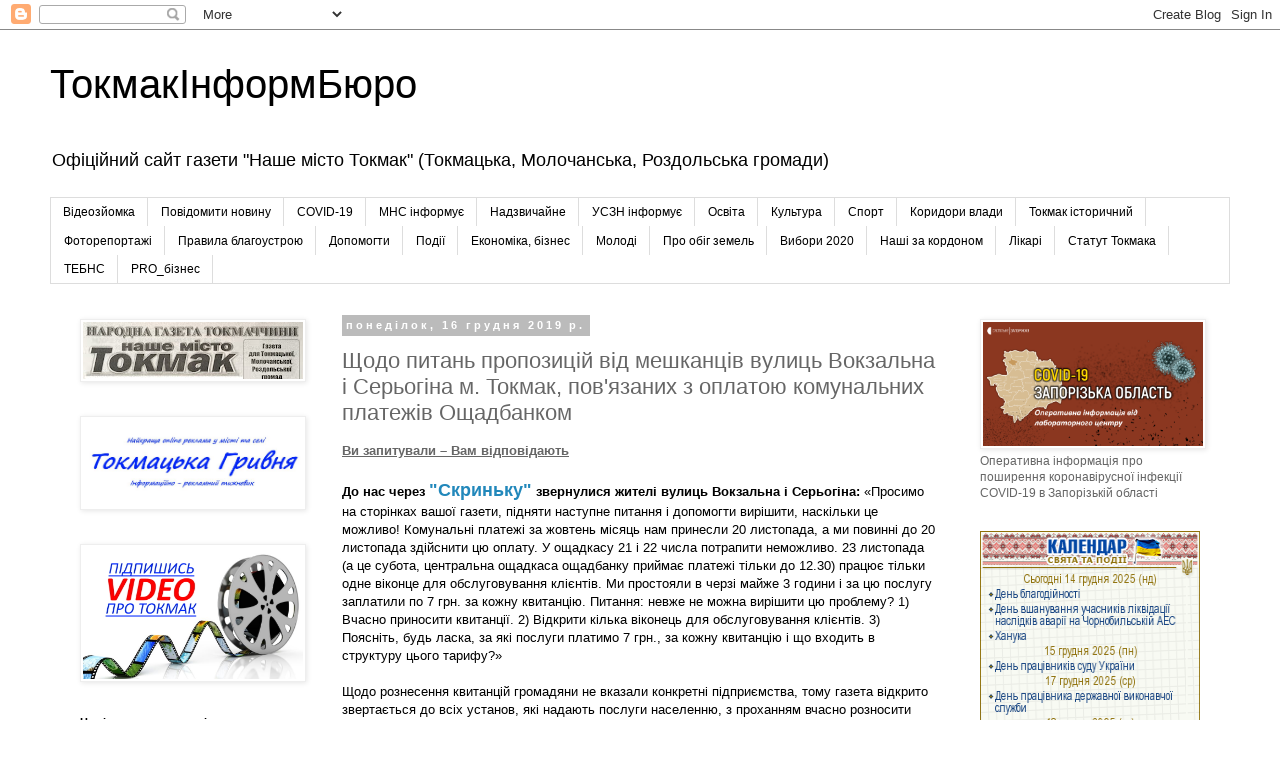

--- FILE ---
content_type: text/html; charset=UTF-8
request_url: https://tokmakinfo.blogspot.com/2019/12/blog-post_77.html
body_size: 29109
content:
<!DOCTYPE html>
<html class='v2' dir='ltr' lang='uk'>
<head>
<link href='https://www.blogger.com/static/v1/widgets/4128112664-css_bundle_v2.css' rel='stylesheet' type='text/css'/>
<meta content='width=1100' name='viewport'/>
<meta content='text/html; charset=UTF-8' http-equiv='Content-Type'/>
<meta content='blogger' name='generator'/>
<link href='https://tokmakinfo.blogspot.com/favicon.ico' rel='icon' type='image/x-icon'/>
<link href='https://tokmakinfo.blogspot.com/2019/12/blog-post_77.html' rel='canonical'/>
<link rel="alternate" type="application/atom+xml" title="ТокмакІнформБюро - Atom" href="https://tokmakinfo.blogspot.com/feeds/posts/default" />
<link rel="alternate" type="application/rss+xml" title="ТокмакІнформБюро - RSS" href="https://tokmakinfo.blogspot.com/feeds/posts/default?alt=rss" />
<link rel="service.post" type="application/atom+xml" title="ТокмакІнформБюро - Atom" href="https://www.blogger.com/feeds/118976935117492797/posts/default" />

<link rel="alternate" type="application/atom+xml" title="ТокмакІнформБюро - Atom" href="https://tokmakinfo.blogspot.com/feeds/9038533917874949605/comments/default" />
<!--Can't find substitution for tag [blog.ieCssRetrofitLinks]-->
<link href='https://blogger.googleusercontent.com/img/b/R29vZ2xl/AVvXsEihbNTu3g0oeu7AaQBv_IziFq1z2YrTkMaroevD8E4eO0YxZNHfhamJwsUUpxvqHXkn1DLmOfhNlDlaVtCZh1yx0OBj_M9Z7cucu8xlJpMhy9y2l4IhtvPrRkqKIvZ9cJxGV86oxiML2tVQ/s320/IMG_5103.JPG' rel='image_src'/>
<meta content='https://tokmakinfo.blogspot.com/2019/12/blog-post_77.html' property='og:url'/>
<meta content='Щодо питань пропозицій від мешканців вулиць Вокзальна і Серьогіна м. Токмак, пов&#39;язаних з оплатою комунальних платежів Ощадбанком' property='og:title'/>
<meta content='Ви запитували – Вам відповідають     До нас через  &quot;Скриньку&quot;  звернулися жителі вулиць Вокзальна і Серьогіна:  « Просимо на сторінках вашої...' property='og:description'/>
<meta content='https://blogger.googleusercontent.com/img/b/R29vZ2xl/AVvXsEihbNTu3g0oeu7AaQBv_IziFq1z2YrTkMaroevD8E4eO0YxZNHfhamJwsUUpxvqHXkn1DLmOfhNlDlaVtCZh1yx0OBj_M9Z7cucu8xlJpMhy9y2l4IhtvPrRkqKIvZ9cJxGV86oxiML2tVQ/w1200-h630-p-k-no-nu/IMG_5103.JPG' property='og:image'/>
<title>ТокмакІнформБюро: Щодо питань пропозицій від мешканців вулиць Вокзальна і Серьогіна м. Токмак, пов'язаних з оплатою комунальних платежів Ощадбанком</title>
<style id='page-skin-1' type='text/css'><!--
/*
-----------------------------------------------
Blogger Template Style
Name:     Simple
Designer: Blogger
URL:      www.blogger.com
----------------------------------------------- */
/* Content
----------------------------------------------- */
body {
font: normal normal 12px 'Trebuchet MS', Trebuchet, Verdana, sans-serif;
color: #666666;
background: #ffffff none repeat scroll top left;
padding: 0 0 0 0;
}
html body .region-inner {
min-width: 0;
max-width: 100%;
width: auto;
}
h2 {
font-size: 22px;
}
a:link {
text-decoration:none;
color: #2288bb;
}
a:visited {
text-decoration:none;
color: #888888;
}
a:hover {
text-decoration:underline;
color: #33aaff;
}
.body-fauxcolumn-outer .fauxcolumn-inner {
background: transparent none repeat scroll top left;
_background-image: none;
}
.body-fauxcolumn-outer .cap-top {
position: absolute;
z-index: 1;
height: 400px;
width: 100%;
}
.body-fauxcolumn-outer .cap-top .cap-left {
width: 100%;
background: transparent none repeat-x scroll top left;
_background-image: none;
}
.content-outer {
-moz-box-shadow: 0 0 0 rgba(0, 0, 0, .15);
-webkit-box-shadow: 0 0 0 rgba(0, 0, 0, .15);
-goog-ms-box-shadow: 0 0 0 #333333;
box-shadow: 0 0 0 rgba(0, 0, 0, .15);
margin-bottom: 1px;
}
.content-inner {
padding: 10px 40px;
}
.content-inner {
background-color: #ffffff;
}
/* Header
----------------------------------------------- */
.header-outer {
background: transparent none repeat-x scroll 0 -400px;
_background-image: none;
}
.Header h1 {
font: normal normal 40px 'Trebuchet MS',Trebuchet,Verdana,sans-serif;
color: #000000;
text-shadow: 0 0 0 rgba(0, 0, 0, .2);
}
.Header h1 a {
color: #000000;
}
.Header .description {
font-size: 18px;
color: #000000;
}
.header-inner .Header .titlewrapper {
padding: 22px 0;
}
.header-inner .Header .descriptionwrapper {
padding: 0 0;
}
/* Tabs
----------------------------------------------- */
.tabs-inner .section:first-child {
border-top: 0 solid #dddddd;
}
.tabs-inner .section:first-child ul {
margin-top: -1px;
border-top: 1px solid #dddddd;
border-left: 1px solid #dddddd;
border-right: 1px solid #dddddd;
}
.tabs-inner .widget ul {
background: transparent none repeat-x scroll 0 -800px;
_background-image: none;
border-bottom: 1px solid #dddddd;
margin-top: 0;
margin-left: -30px;
margin-right: -30px;
}
.tabs-inner .widget li a {
display: inline-block;
padding: .6em 1em;
font: normal normal 12px 'Trebuchet MS', Trebuchet, Verdana, sans-serif;
color: #000000;
border-left: 1px solid #ffffff;
border-right: 1px solid #dddddd;
}
.tabs-inner .widget li:first-child a {
border-left: none;
}
.tabs-inner .widget li.selected a, .tabs-inner .widget li a:hover {
color: #000000;
background-color: #eeeeee;
text-decoration: none;
}
/* Columns
----------------------------------------------- */
.main-outer {
border-top: 0 solid transparent;
}
.fauxcolumn-left-outer .fauxcolumn-inner {
border-right: 1px solid transparent;
}
.fauxcolumn-right-outer .fauxcolumn-inner {
border-left: 1px solid transparent;
}
/* Headings
----------------------------------------------- */
div.widget > h2,
div.widget h2.title {
margin: 0 0 1em 0;
font: normal bold 11px 'Trebuchet MS',Trebuchet,Verdana,sans-serif;
color: #000000;
}
/* Widgets
----------------------------------------------- */
.widget .zippy {
color: #999999;
text-shadow: 2px 2px 1px rgba(0, 0, 0, .1);
}
.widget .popular-posts ul {
list-style: none;
}
/* Posts
----------------------------------------------- */
h2.date-header {
font: normal bold 11px Arial, Tahoma, Helvetica, FreeSans, sans-serif;
}
.date-header span {
background-color: #bbbbbb;
color: #ffffff;
padding: 0.4em;
letter-spacing: 3px;
margin: inherit;
}
.main-inner {
padding-top: 35px;
padding-bottom: 65px;
}
.main-inner .column-center-inner {
padding: 0 0;
}
.main-inner .column-center-inner .section {
margin: 0 1em;
}
.post {
margin: 0 0 45px 0;
}
h3.post-title, .comments h4 {
font: normal normal 22px 'Trebuchet MS',Trebuchet,Verdana,sans-serif;
margin: .75em 0 0;
}
.post-body {
font-size: 110%;
line-height: 1.4;
position: relative;
}
.post-body img, .post-body .tr-caption-container, .Profile img, .Image img,
.BlogList .item-thumbnail img {
padding: 2px;
background: #ffffff;
border: 1px solid #eeeeee;
-moz-box-shadow: 1px 1px 5px rgba(0, 0, 0, .1);
-webkit-box-shadow: 1px 1px 5px rgba(0, 0, 0, .1);
box-shadow: 1px 1px 5px rgba(0, 0, 0, .1);
}
.post-body img, .post-body .tr-caption-container {
padding: 5px;
}
.post-body .tr-caption-container {
color: #666666;
}
.post-body .tr-caption-container img {
padding: 0;
background: transparent;
border: none;
-moz-box-shadow: 0 0 0 rgba(0, 0, 0, .1);
-webkit-box-shadow: 0 0 0 rgba(0, 0, 0, .1);
box-shadow: 0 0 0 rgba(0, 0, 0, .1);
}
.post-header {
margin: 0 0 1.5em;
line-height: 1.6;
font-size: 90%;
}
.post-footer {
margin: 20px -2px 0;
padding: 5px 10px;
color: #666666;
background-color: #eeeeee;
border-bottom: 1px solid #eeeeee;
line-height: 1.6;
font-size: 90%;
}
#comments .comment-author {
padding-top: 1.5em;
border-top: 1px solid transparent;
background-position: 0 1.5em;
}
#comments .comment-author:first-child {
padding-top: 0;
border-top: none;
}
.avatar-image-container {
margin: .2em 0 0;
}
#comments .avatar-image-container img {
border: 1px solid #eeeeee;
}
/* Comments
----------------------------------------------- */
.comments .comments-content .icon.blog-author {
background-repeat: no-repeat;
background-image: url([data-uri]);
}
.comments .comments-content .loadmore a {
border-top: 1px solid #999999;
border-bottom: 1px solid #999999;
}
.comments .comment-thread.inline-thread {
background-color: #eeeeee;
}
.comments .continue {
border-top: 2px solid #999999;
}
/* Accents
---------------------------------------------- */
.section-columns td.columns-cell {
border-left: 1px solid transparent;
}
.blog-pager {
background: transparent url(https://resources.blogblog.com/blogblog/data/1kt/simple/paging_dot.png) repeat-x scroll top center;
}
.blog-pager-older-link, .home-link,
.blog-pager-newer-link {
background-color: #ffffff;
padding: 5px;
}
.footer-outer {
border-top: 1px dashed #bbbbbb;
}
/* Mobile
----------------------------------------------- */
body.mobile  {
background-size: auto;
}
.mobile .body-fauxcolumn-outer {
background: transparent none repeat scroll top left;
}
.mobile .body-fauxcolumn-outer .cap-top {
background-size: 100% auto;
}
.mobile .content-outer {
-webkit-box-shadow: 0 0 3px rgba(0, 0, 0, .15);
box-shadow: 0 0 3px rgba(0, 0, 0, .15);
}
.mobile .tabs-inner .widget ul {
margin-left: 0;
margin-right: 0;
}
.mobile .post {
margin: 0;
}
.mobile .main-inner .column-center-inner .section {
margin: 0;
}
.mobile .date-header span {
padding: 0.1em 10px;
margin: 0 -10px;
}
.mobile h3.post-title {
margin: 0;
}
.mobile .blog-pager {
background: transparent none no-repeat scroll top center;
}
.mobile .footer-outer {
border-top: none;
}
.mobile .main-inner, .mobile .footer-inner {
background-color: #ffffff;
}
.mobile-index-contents {
color: #666666;
}
.mobile-link-button {
background-color: #2288bb;
}
.mobile-link-button a:link, .mobile-link-button a:visited {
color: #ffffff;
}
.mobile .tabs-inner .section:first-child {
border-top: none;
}
.mobile .tabs-inner .PageList .widget-content {
background-color: #eeeeee;
color: #000000;
border-top: 1px solid #dddddd;
border-bottom: 1px solid #dddddd;
}
.mobile .tabs-inner .PageList .widget-content .pagelist-arrow {
border-left: 1px solid #dddddd;
}

--></style>
<style id='template-skin-1' type='text/css'><!--
body {
min-width: 1260px;
}
.content-outer, .content-fauxcolumn-outer, .region-inner {
min-width: 1260px;
max-width: 1260px;
_width: 1260px;
}
.main-inner .columns {
padding-left: 280px;
padding-right: 280px;
}
.main-inner .fauxcolumn-center-outer {
left: 280px;
right: 280px;
/* IE6 does not respect left and right together */
_width: expression(this.parentNode.offsetWidth -
parseInt("280px") -
parseInt("280px") + 'px');
}
.main-inner .fauxcolumn-left-outer {
width: 280px;
}
.main-inner .fauxcolumn-right-outer {
width: 280px;
}
.main-inner .column-left-outer {
width: 280px;
right: 100%;
margin-left: -280px;
}
.main-inner .column-right-outer {
width: 280px;
margin-right: -280px;
}
#layout {
min-width: 0;
}
#layout .content-outer {
min-width: 0;
width: 800px;
}
#layout .region-inner {
min-width: 0;
width: auto;
}
body#layout div.add_widget {
padding: 8px;
}
body#layout div.add_widget a {
margin-left: 32px;
}
--></style>
<link href='https://www.blogger.com/dyn-css/authorization.css?targetBlogID=118976935117492797&amp;zx=19eb5cef-e918-42bd-bb86-70037864b7f8' media='none' onload='if(media!=&#39;all&#39;)media=&#39;all&#39;' rel='stylesheet'/><noscript><link href='https://www.blogger.com/dyn-css/authorization.css?targetBlogID=118976935117492797&amp;zx=19eb5cef-e918-42bd-bb86-70037864b7f8' rel='stylesheet'/></noscript>
<meta name='google-adsense-platform-account' content='ca-host-pub-1556223355139109'/>
<meta name='google-adsense-platform-domain' content='blogspot.com'/>

</head>
<body class='loading variant-simplysimple'>
<div class='navbar section' id='navbar' name='Панель навігації'><div class='widget Navbar' data-version='1' id='Navbar1'><script type="text/javascript">
    function setAttributeOnload(object, attribute, val) {
      if(window.addEventListener) {
        window.addEventListener('load',
          function(){ object[attribute] = val; }, false);
      } else {
        window.attachEvent('onload', function(){ object[attribute] = val; });
      }
    }
  </script>
<div id="navbar-iframe-container"></div>
<script type="text/javascript" src="https://apis.google.com/js/platform.js"></script>
<script type="text/javascript">
      gapi.load("gapi.iframes:gapi.iframes.style.bubble", function() {
        if (gapi.iframes && gapi.iframes.getContext) {
          gapi.iframes.getContext().openChild({
              url: 'https://www.blogger.com/navbar/118976935117492797?po\x3d9038533917874949605\x26origin\x3dhttps://tokmakinfo.blogspot.com',
              where: document.getElementById("navbar-iframe-container"),
              id: "navbar-iframe"
          });
        }
      });
    </script><script type="text/javascript">
(function() {
var script = document.createElement('script');
script.type = 'text/javascript';
script.src = '//pagead2.googlesyndication.com/pagead/js/google_top_exp.js';
var head = document.getElementsByTagName('head')[0];
if (head) {
head.appendChild(script);
}})();
</script>
</div></div>
<div class='body-fauxcolumns'>
<div class='fauxcolumn-outer body-fauxcolumn-outer'>
<div class='cap-top'>
<div class='cap-left'></div>
<div class='cap-right'></div>
</div>
<div class='fauxborder-left'>
<div class='fauxborder-right'></div>
<div class='fauxcolumn-inner'>
</div>
</div>
<div class='cap-bottom'>
<div class='cap-left'></div>
<div class='cap-right'></div>
</div>
</div>
</div>
<div class='content'>
<div class='content-fauxcolumns'>
<div class='fauxcolumn-outer content-fauxcolumn-outer'>
<div class='cap-top'>
<div class='cap-left'></div>
<div class='cap-right'></div>
</div>
<div class='fauxborder-left'>
<div class='fauxborder-right'></div>
<div class='fauxcolumn-inner'>
</div>
</div>
<div class='cap-bottom'>
<div class='cap-left'></div>
<div class='cap-right'></div>
</div>
</div>
</div>
<div class='content-outer'>
<div class='content-cap-top cap-top'>
<div class='cap-left'></div>
<div class='cap-right'></div>
</div>
<div class='fauxborder-left content-fauxborder-left'>
<div class='fauxborder-right content-fauxborder-right'></div>
<div class='content-inner'>
<header>
<div class='header-outer'>
<div class='header-cap-top cap-top'>
<div class='cap-left'></div>
<div class='cap-right'></div>
</div>
<div class='fauxborder-left header-fauxborder-left'>
<div class='fauxborder-right header-fauxborder-right'></div>
<div class='region-inner header-inner'>
<div class='header section' id='header' name='Заголовок'><div class='widget Header' data-version='1' id='Header1'>
<div id='header-inner'>
<div class='titlewrapper'>
<h1 class='title'>
<a href='https://tokmakinfo.blogspot.com/'>
ТокмакІнформБюро
</a>
</h1>
</div>
<div class='descriptionwrapper'>
<p class='description'><span>Офіційний сайт газети "Наше місто Токмак" (Токмацька, Молочанська, Роздольська громади)</span></p>
</div>
</div>
</div></div>
</div>
</div>
<div class='header-cap-bottom cap-bottom'>
<div class='cap-left'></div>
<div class='cap-right'></div>
</div>
</div>
</header>
<div class='tabs-outer'>
<div class='tabs-cap-top cap-top'>
<div class='cap-left'></div>
<div class='cap-right'></div>
</div>
<div class='fauxborder-left tabs-fauxborder-left'>
<div class='fauxborder-right tabs-fauxborder-right'></div>
<div class='region-inner tabs-inner'>
<div class='tabs section' id='crosscol' name='Усі стовпці'><div class='widget PageList' data-version='1' id='PageList1'>
<h2>Служба 101  інформує</h2>
<div class='widget-content'>
<ul>
<li>
<a href='https://tokmakinfo.blogspot.com/p/blog-page_75.html'>Відеозйомка</a>
</li>
<li>
<a href='https://tokmakinfo.blogspot.com/p/blog-page_79.html'>Повідомити новину</a>
</li>
<li>
<a href='https://tokmakinfo.blogspot.com/p/covid-19.html'>COVID-19</a>
</li>
<li>
<a href='https://tokmakinfo.blogspot.com/p/blog-page.html'>МНС інформує</a>
</li>
<li>
<a href='https://tokmakinfo.blogspot.com/p/blog-page_92.html'>Надзвичайне</a>
</li>
<li>
<a href='https://tokmakinfo.blogspot.com/p/blog-page_5.html'>УСЗН інформує</a>
</li>
<li>
<a href='https://tokmakinfo.blogspot.com/p/blog-page_15.html'>Освіта</a>
</li>
<li>
<a href='https://tokmakinfo.blogspot.com/p/blog-page_53.html'>Культура</a>
</li>
<li>
<a href='https://tokmakinfo.blogspot.com/p/blog-page_54.html'>Спорт</a>
</li>
<li>
<a href='https://tokmakinfo.blogspot.com/p/blog-page_16.html'>Коридори влади</a>
</li>
<li>
<a href='https://tokmakinfo.blogspot.com/p/blog-page_23.html'>Токмак історичний</a>
</li>
<li>
<a href='https://tokmakinfo.blogspot.com/p/blog-page_25.html'>Фоторепортажі</a>
</li>
<li>
<a href='https://tokmakinfo.blogspot.com/p/19.html'>Правила благоустрою</a>
</li>
<li>
<a href='https://tokmakinfo.blogspot.com/p/blog-page_17.html'>Допомогти</a>
</li>
<li>
<a href='https://tokmakinfo.blogspot.com/p/blog-page_80.html'>Події</a>
</li>
<li>
<a href='https://tokmakinfo.blogspot.com/p/blog-page_18.html'>Економіка, бізнес</a>
</li>
<li>
<a href='https://tokmakinfo.blogspot.com/p/blog-page_4.html'>Молоді</a>
</li>
<li>
<a href='https://tokmakinfo.blogspot.com/p/blog-page_27.html'>Про обіг земель</a>
</li>
<li>
<a href='https://tokmakinfo.blogspot.com/p/2019_14.html'>Вибори 2020</a>
</li>
<li>
<a href='https://tokmakinfo.blogspot.com/p/blog-page_39.html'>Наші за кордоном</a>
</li>
<li>
<a href='https://tokmakinfo.blogspot.com/p/blog-page_61.html'>Лікарі</a>
</li>
<li>
<a href='https://tokmakinfo.blogspot.com/p/blog-page_83.html'>Статут Токмака</a>
</li>
<li>
<a href='https://tokmakinfo.blogspot.com/p/1_2.html'>ТЕБНС</a>
</li>
<li>
<a href='https://tokmakinfo.blogspot.com/p/blog-page_11.html'>PRO_бізнес</a>
</li>
</ul>
<div class='clear'></div>
</div>
</div></div>
<div class='tabs no-items section' id='crosscol-overflow' name='Cross-Column 2'></div>
</div>
</div>
<div class='tabs-cap-bottom cap-bottom'>
<div class='cap-left'></div>
<div class='cap-right'></div>
</div>
</div>
<div class='main-outer'>
<div class='main-cap-top cap-top'>
<div class='cap-left'></div>
<div class='cap-right'></div>
</div>
<div class='fauxborder-left main-fauxborder-left'>
<div class='fauxborder-right main-fauxborder-right'></div>
<div class='region-inner main-inner'>
<div class='columns fauxcolumns'>
<div class='fauxcolumn-outer fauxcolumn-center-outer'>
<div class='cap-top'>
<div class='cap-left'></div>
<div class='cap-right'></div>
</div>
<div class='fauxborder-left'>
<div class='fauxborder-right'></div>
<div class='fauxcolumn-inner'>
</div>
</div>
<div class='cap-bottom'>
<div class='cap-left'></div>
<div class='cap-right'></div>
</div>
</div>
<div class='fauxcolumn-outer fauxcolumn-left-outer'>
<div class='cap-top'>
<div class='cap-left'></div>
<div class='cap-right'></div>
</div>
<div class='fauxborder-left'>
<div class='fauxborder-right'></div>
<div class='fauxcolumn-inner'>
</div>
</div>
<div class='cap-bottom'>
<div class='cap-left'></div>
<div class='cap-right'></div>
</div>
</div>
<div class='fauxcolumn-outer fauxcolumn-right-outer'>
<div class='cap-top'>
<div class='cap-left'></div>
<div class='cap-right'></div>
</div>
<div class='fauxborder-left'>
<div class='fauxborder-right'></div>
<div class='fauxcolumn-inner'>
</div>
</div>
<div class='cap-bottom'>
<div class='cap-left'></div>
<div class='cap-right'></div>
</div>
</div>
<!-- corrects IE6 width calculation -->
<div class='columns-inner'>
<div class='column-center-outer'>
<div class='column-center-inner'>
<div class='main section' id='main' name='Основний'><div class='widget Blog' data-version='1' id='Blog1'>
<div class='blog-posts hfeed'>

          <div class="date-outer">
        
<h2 class='date-header'><span>понеділок, 16 грудня 2019&#8239;р.</span></h2>

          <div class="date-posts">
        
<div class='post-outer'>
<div class='post hentry uncustomized-post-template' itemprop='blogPost' itemscope='itemscope' itemtype='http://schema.org/BlogPosting'>
<meta content='https://blogger.googleusercontent.com/img/b/R29vZ2xl/AVvXsEihbNTu3g0oeu7AaQBv_IziFq1z2YrTkMaroevD8E4eO0YxZNHfhamJwsUUpxvqHXkn1DLmOfhNlDlaVtCZh1yx0OBj_M9Z7cucu8xlJpMhy9y2l4IhtvPrRkqKIvZ9cJxGV86oxiML2tVQ/s320/IMG_5103.JPG' itemprop='image_url'/>
<meta content='118976935117492797' itemprop='blogId'/>
<meta content='9038533917874949605' itemprop='postId'/>
<a name='9038533917874949605'></a>
<h3 class='post-title entry-title' itemprop='name'>
Щодо питань пропозицій від мешканців вулиць Вокзальна і Серьогіна м. Токмак, пов'язаних з оплатою комунальних платежів Ощадбанком
</h3>
<div class='post-header'>
<div class='post-header-line-1'></div>
</div>
<div class='post-body entry-content' id='post-body-9038533917874949605' itemprop='description articleBody'>
<b style="font-family: arial, helvetica, sans-serif;"><u>Ви
запитували &#8211; Вам відповідають</u></b><br />
<div class="MsoNormal">
<span style="font-family: &quot;arial&quot; , &quot;helvetica&quot; , sans-serif;"><span lang="UK" style="color: windowtext;">
<br style="-webkit-text-stroke-width: 0px; font-variant-caps: normal; font-variant-ligatures: normal; orphans: 2; text-align: start; text-decoration-color: initial; text-decoration-style: initial; widows: 2; word-spacing: 0px;" />
<b style="mso-bidi-font-weight: normal;"><span style="background: white;"><span style="-webkit-text-stroke-width: 0px; float: none; font-variant-caps: normal; font-variant-ligatures: normal; orphans: 2; text-align: start; text-decoration-color: initial; text-decoration-style: initial; widows: 2; word-spacing: 0px;">До нас через&nbsp;<a href="https://tokmakinfo.blogspot.com/2019/11/blog-post_13.html"><span style="font-size: large;">"Скриньку"</span></a> звернулися жителі вулиць Вокзальна і Серьогіна:</span></span></b><span style="background: white;"> </span></span><span style="background: white; color: windowtext; mso-ansi-language: RU;">&#171;</span><span lang="UK" style="background: white; color: windowtext;">Просимо на сторінках вашої газети, підняти наступне питання і
допомогти вирішити, наскільки це можливо! Комунальні платежі за жовтень місяць
нам принесли 20 листопада, а ми повинні до 20 листопада здійснити цю оплату. У
ощадкасу 21 і 22 числа потрапити неможливо. 23 листопада (а це субота,
центральна ощадкаса ощадбанку приймає платежі тільки до 12.30) працює тільки
одне віконце для обслуговування клієнтів. Ми простояли в черзі майже 3 години і
за цю послугу заплатили по 7 грн. за кожну квитанцію. Питання: невже не можна вирішити
цю проблему? 1) Вчасно приносити квитанції. 2) Відкрити кілька віконець для
обслуговування клієнтів. 3) Поясніть, будь ласка, за які послуги платимо 7
грн., за кожну квитанцію і що входить в структуру цього тарифу?</span><span style="background: white; color: windowtext; mso-ansi-language: RU;">&#187;</span><span lang="UK" style="color: windowtext;"><br />
<br style="-webkit-text-stroke-width: 0px; font-variant-caps: normal; font-variant-ligatures: normal; orphans: 2; text-align: start; text-decoration-color: initial; text-decoration-style: initial; widows: 2; word-spacing: 0px;" />
<span style="background: white;"><span style="-webkit-text-stroke-width: 0px; float: none; font-variant-caps: normal; font-variant-ligatures: normal; orphans: 2; text-align: start; text-decoration-color: initial; text-decoration-style: initial; widows: 2; word-spacing: 0px;">Щодо рознесення квитанцій громадяни не вказали конкретні
підприємства, тому газета відкрито звертається до всіх установ, які надають
послуги населенню, з проханням вчасно розносити квитанції, адже це прискорить і
самі розрахунки населення.</span></span></span><span style="background: white; color: windowtext; mso-ansi-language: RU;"><o:p></o:p></span></span></div>
<div class="MsoNormal">
<span style="font-family: &quot;arial&quot; , &quot;helvetica&quot; , sans-serif;"><span lang="UK" style="color: windowtext;"><br />
<span style="background: white;"><span style="-webkit-text-stroke-width: 0px; float: none; font-variant-caps: normal; font-variant-ligatures: normal; orphans: 2; text-align: start; text-decoration-color: initial; text-decoration-style: initial; widows: 2; word-spacing: 0px;">Стосовно інших питань ми оперативно отримали офіційну
відповідь з&nbsp; відділення &#171;Ощадбанку&#187;:</span></span></span><span style="background: white; color: windowtext; mso-ansi-language: RU;"><o:p></o:p></span></span></div>
<div class="MsoNormal">
<span style="font-family: &quot;arial&quot; , &quot;helvetica&quot; , sans-serif;"><span lang="UK" style="color: windowtext;"><br />
</span><span style="background: white; color: windowtext; mso-ansi-language: RU;"><span style="-webkit-text-stroke-width: 0px; float: none; font-variant-caps: normal; font-variant-ligatures: normal; orphans: 2; text-align: start; text-decoration-color: initial; text-decoration-style: initial; widows: 2; word-spacing: 0px;">&#171;</span><span lang="UK" style="background: white; color: windowtext;">На Ваш лист до установи Банку
від &#171;06&#187; грудня 2019 року щодо питань пропозицій від мешканців вулиць Вокзальна
і Серьогіна м. Токмак, пов'язаних з оплатою комунальних платежів, Територіально
відокремлене збалансове відділення (далі - ТВБВ) &#8470; 10007/0242 філії -
Запорізьке обласне управління AT &#171;Ощадбанк&#187; повідомляє наступне, а саме :</span></span><span style="background: white; color: windowtext; mso-ansi-language: RU;"><o:p></o:p></span></span></div>
<div class="MsoNormal">
<span style="font-family: &quot;arial&quot; , &quot;helvetica&quot; , sans-serif;"><span lang="UK" style="color: windowtext;"><br />
<span style="background: white;"><span style="-webkit-text-stroke-width: 0px; float: none; font-variant-caps: normal; font-variant-ligatures: normal; orphans: 2; text-align: start; text-decoration-color: initial; text-decoration-style: initial; widows: 2; word-spacing: 0px;">1.&nbsp; &nbsp; &nbsp; Затверджено режим роботи ТВБВ &#8470;
10007/0242 (за адресою : м. Токмак, вул. Гоголя, 75):</span></span><br style="-webkit-text-stroke-width: 0px; font-variant-caps: normal; font-variant-ligatures: normal; orphans: 2; text-align: start; text-decoration-color: initial; text-decoration-style: initial; widows: 2; word-spacing: 0px;" />
<span style="background: white;"><span style="-webkit-text-stroke-width: 0px; float: none; font-variant-caps: normal; font-variant-ligatures: normal; orphans: 2; text-align: start; text-decoration-color: initial; text-decoration-style: initial; widows: 2; word-spacing: 0px;">-&nbsp; &nbsp; &nbsp; &nbsp;понеділок - п'ятниця : робота з
клієнтами проводиться з 08:00 до 16:30 (без обідньої перерви);</span></span><br style="-webkit-text-stroke-width: 0px; font-variant-caps: normal; font-variant-ligatures: normal; orphans: 2; text-align: start; text-decoration-color: initial; text-decoration-style: initial; widows: 2; word-spacing: 0px;" />
<span style="background: white;"><span style="-webkit-text-stroke-width: 0px; float: none; font-variant-caps: normal; font-variant-ligatures: normal; orphans: 2; text-align: start; text-decoration-color: initial; text-decoration-style: initial; widows: 2; word-spacing: 0px;">-&nbsp; &nbsp; &nbsp; &nbsp;субота: робота з клієнтами
проводиться з 08:00 до 12:30;</span></span><br style="-webkit-text-stroke-width: 0px; font-variant-caps: normal; font-variant-ligatures: normal; orphans: 2; text-align: start; text-decoration-color: initial; text-decoration-style: initial; widows: 2; word-spacing: 0px;" />
<span style="background: white;"><span style="-webkit-text-stroke-width: 0px; float: none; font-variant-caps: normal; font-variant-ligatures: normal; orphans: 2; text-align: start; text-decoration-color: initial; text-decoration-style: initial; widows: 2; word-spacing: 0px;">-&nbsp; &nbsp; &nbsp; &nbsp;вихідний: неділя.</span></span><br style="-webkit-text-stroke-width: 0px; font-variant-caps: normal; font-variant-ligatures: normal; orphans: 2; text-align: start; text-decoration-color: initial; text-decoration-style: initial; widows: 2; word-spacing: 0px;" />
<span style="background: white;"><span style="-webkit-text-stroke-width: 0px; float: none; font-variant-caps: normal; font-variant-ligatures: normal; orphans: 2; text-align: start; text-decoration-color: initial; text-decoration-style: initial; widows: 2; word-spacing: 0px;">2.&nbsp; &nbsp; &nbsp; В період з понеділка по п'ятницю
(включно) для обслуговування клієнтів задіяно 3 (три) операційних вікна. В
суботу - 1 (одне) операційне вікно, оскільки, враховуючи необхідність надання
операційно-касовим працівникам вихідного дня, відпустки тощо, фізично не є
можливим забезпечити збільшення кількості робочих вікон.</span></span><br style="-webkit-text-stroke-width: 0px; font-variant-caps: normal; font-variant-ligatures: normal; orphans: 2; text-align: start; text-decoration-color: initial; text-decoration-style: initial; widows: 2; word-spacing: 0px;" />
<span style="background: white;"><span style="-webkit-text-stroke-width: 0px; float: none; font-variant-caps: normal; font-variant-ligatures: normal; orphans: 2; text-align: start; text-decoration-color: initial; text-decoration-style: initial; widows: 2; word-spacing: 0px;">3.&nbsp; &nbsp; &nbsp; Також в операційній залі для зручності
обслуговування клієнтів встановлено 2 (два) Інформаційно-платіжних термінали
(далі - ІПТ). ІПТ є програмно - технічним комплексом, що надає можливість
платнику за допомогою платіжної картки або шляхом внесення готівки в ІПТ
здійснювати самообслуговування по операціях перерахування коштів для
зарахування їх на відповідні рахунки, одержання інформації.</span></span><br style="-webkit-text-stroke-width: 0px; font-variant-caps: normal; font-variant-ligatures: normal; orphans: 2; text-align: start; text-decoration-color: initial; text-decoration-style: initial; widows: 2; word-spacing: 0px;" />
<span style="background: white;"><span style="-webkit-text-stroke-width: 0px; float: none; font-variant-caps: normal; font-variant-ligatures: normal; orphans: 2; text-align: start; text-decoration-color: initial; text-decoration-style: initial; widows: 2; word-spacing: 0px;">4.&nbsp; &nbsp; &nbsp; Згідно діючих тарифів готівкові
платежі у касах приймаються з комісією Банку у розмірі 7 грн., а по послугах
деяких підприємств - 10 гривень.</span></span><br style="-webkit-text-stroke-width: 0px; font-variant-caps: normal; font-variant-ligatures: normal; orphans: 2; text-align: start; text-decoration-color: initial; text-decoration-style: initial; widows: 2; word-spacing: 0px;" />
<span style="background: white;"><span style="-webkit-text-stroke-width: 0px; float: none; font-variant-caps: normal; font-variant-ligatures: normal; orphans: 2; text-align: start; text-decoration-color: initial; text-decoration-style: initial; widows: 2; word-spacing: 0px;">Пенсіонери, що отримують пенсію через Ощадбанк,
обслуговуються в касі по своїм пенсійним карткам без комісії. Щоб уникнути
комісії за оплату комунальних платежів пропонуємо користатися ІПТ, що
встановлені у центральному відділенні (вул. Гоголя, буд. 75), КП
&#171;Міськводоканал&#187; та відділенні по вул. Перемоги, буд. 14. Всі оплати
комунальних платежів з використанням платіжної картки Ощадбанку в ІПТ
безкоштовні, готівкові платежі &#8212; з комісією 3 гривні.</span></span><br style="-webkit-text-stroke-width: 0px; font-variant-caps: normal; font-variant-ligatures: normal; orphans: 2; text-align: start; text-decoration-color: initial; text-decoration-style: initial; widows: 2; word-spacing: 0px;" />
<span style="background: white;"><span style="-webkit-text-stroke-width: 0px; float: none; font-variant-caps: normal; font-variant-ligatures: normal; orphans: 2; text-align: start; text-decoration-color: initial; text-decoration-style: initial; widows: 2; word-spacing: 0px;">Відкрити картку для оплати комунальних та інших платежів
можливо в будь-якому відділенні Банку безкоштовно (продукти - &#171;Моя картка&#187; або
пенсійна картка для пенсіонерів).</span></span><br style="-webkit-text-stroke-width: 0px; font-variant-caps: normal; font-variant-ligatures: normal; orphans: 2; text-align: start; text-decoration-color: initial; text-decoration-style: initial; widows: 2; word-spacing: 0px;" />
<span style="background: white;"><span style="-webkit-text-stroke-width: 0px; float: none; font-variant-caps: normal; font-variant-ligatures: normal; orphans: 2; text-align: start; text-decoration-color: initial; text-decoration-style: initial; widows: 2; word-spacing: 0px;">Консультації щодо проведення платежів в ІПТ надає
хол-менеджер, який працює в дні масової оплати комунальних послуг і по суботах.</span></span></span><span style="background: white; color: windowtext; mso-ansi-language: RU;"><o:p></o:p></span></span></div>
<div class="MsoNormal">
<span style="font-family: &quot;arial&quot; , &quot;helvetica&quot; , sans-serif;"><span lang="UK" style="color: windowtext;"><br />
<span style="background: white;"><span style="-webkit-text-stroke-width: 0px; float: none; font-variant-caps: normal; font-variant-ligatures: normal; orphans: 2; text-align: start; text-decoration-color: initial; text-decoration-style: initial; widows: 2; word-spacing: 0px;">У зв'язку з викладеним вище перепрошую за наявну незручність
та запрошую клієнтів до установи Банку для ознайомлення з дистанційними
сервісами Ощадбанку - &#171;Ощад 24/7&#187;, що зробить обслуговування значно зручнішим
та комфортнішим, оскільки операції з оплати послуг виконуються не виходячи з
дому.</span></span></span><span style="background: white; color: windowtext; mso-ansi-language: RU;"><o:p></o:p></span></span></div>
<div class="MsoNormal">
<a href="https://blogger.googleusercontent.com/img/b/R29vZ2xl/AVvXsEihbNTu3g0oeu7AaQBv_IziFq1z2YrTkMaroevD8E4eO0YxZNHfhamJwsUUpxvqHXkn1DLmOfhNlDlaVtCZh1yx0OBj_M9Z7cucu8xlJpMhy9y2l4IhtvPrRkqKIvZ9cJxGV86oxiML2tVQ/s1600/IMG_5103.JPG" imageanchor="1" style="clear: left; float: left; margin-bottom: 1em; margin-right: 1em;"><img border="0" data-original-height="800" data-original-width="1200" height="213" src="https://blogger.googleusercontent.com/img/b/R29vZ2xl/AVvXsEihbNTu3g0oeu7AaQBv_IziFq1z2YrTkMaroevD8E4eO0YxZNHfhamJwsUUpxvqHXkn1DLmOfhNlDlaVtCZh1yx0OBj_M9Z7cucu8xlJpMhy9y2l4IhtvPrRkqKIvZ9cJxGV86oxiML2tVQ/s320/IMG_5103.JPG" width="320" /></a><span style="font-family: &quot;arial&quot; , &quot;helvetica&quot; , sans-serif;"><span lang="UK" style="color: windowtext;"><br />
<span style="background: white;"><span style="-webkit-text-stroke-width: 0px; float: none; font-variant-caps: normal; font-variant-ligatures: normal; orphans: 2; text-align: start; text-decoration-color: initial; text-decoration-style: initial; widows: 2; word-spacing: 0px;">Спеціалісти Банку допоможуть відкрити платіжну картку,
зареєструватися в дистанційному сервісі Ощадбанку - &#171;Ощад 24/7&#187;, нададуть
консультації щодо проведення платежів у системі без комісій.</span></span></span><span style="background: white; color: windowtext; mso-ansi-language: RU;">&#187;<o:p></o:p></span></span></div>
<div class="MsoNormal">
<span style="font-family: &quot;arial&quot; , &quot;helvetica&quot; , sans-serif;"><span lang="UK" style="color: windowtext;"><br />
<span style="background: white;"><span style="-webkit-text-stroke-width: 0px; float: none; font-variant-caps: normal; font-variant-ligatures: normal; orphans: 2; text-align: start; text-decoration-color: initial; text-decoration-style: initial; widows: 2; word-spacing: 0px;">З повагою, керуючий ТВБВ &#8470; 10007 / 0242 філії - Запорізьке
обласне управління АТ &#171;Ощадбанк&#187; <b style="mso-bidi-font-weight: normal;">К.В.Гонтар.</b></span></span></span></span></div>
<div style='clear: both;'></div>
</div>
<div class='post-footer'>
<div class='post-footer-line post-footer-line-1'>
<span class='post-author vcard'>
Опубліковано
<span class='fn' itemprop='author' itemscope='itemscope' itemtype='http://schema.org/Person'>
<meta content='https://www.blogger.com/profile/03163625030870859594' itemprop='url'/>
<a class='g-profile' href='https://www.blogger.com/profile/03163625030870859594' rel='author' title='author profile'>
<span itemprop='name'>Петро Кропива</span>
</a>
</span>
</span>
<span class='post-timestamp'>
о
<meta content='https://tokmakinfo.blogspot.com/2019/12/blog-post_77.html' itemprop='url'/>
<a class='timestamp-link' href='https://tokmakinfo.blogspot.com/2019/12/blog-post_77.html' rel='bookmark' title='permanent link'><abbr class='published' itemprop='datePublished' title='2019-12-16T19:58:00+02:00'>19:58</abbr></a>
</span>
<span class='post-comment-link'>
</span>
<span class='post-icons'>
<span class='item-control blog-admin pid-1474012492'>
<a href='https://www.blogger.com/post-edit.g?blogID=118976935117492797&postID=9038533917874949605&from=pencil' title='Редагувати допис'>
<img alt='' class='icon-action' height='18' src='https://resources.blogblog.com/img/icon18_edit_allbkg.gif' width='18'/>
</a>
</span>
</span>
<div class='post-share-buttons goog-inline-block'>
<a class='goog-inline-block share-button sb-email' href='https://www.blogger.com/share-post.g?blogID=118976935117492797&postID=9038533917874949605&target=email' target='_blank' title='Надіслати електронною поштою'><span class='share-button-link-text'>Надіслати електронною поштою</span></a><a class='goog-inline-block share-button sb-blog' href='https://www.blogger.com/share-post.g?blogID=118976935117492797&postID=9038533917874949605&target=blog' onclick='window.open(this.href, "_blank", "height=270,width=475"); return false;' target='_blank' title='Опублікувати в блозі'><span class='share-button-link-text'>Опублікувати в блозі</span></a><a class='goog-inline-block share-button sb-twitter' href='https://www.blogger.com/share-post.g?blogID=118976935117492797&postID=9038533917874949605&target=twitter' target='_blank' title='Поділитися в X'><span class='share-button-link-text'>Поділитися в X</span></a><a class='goog-inline-block share-button sb-facebook' href='https://www.blogger.com/share-post.g?blogID=118976935117492797&postID=9038533917874949605&target=facebook' onclick='window.open(this.href, "_blank", "height=430,width=640"); return false;' target='_blank' title='Опублікувати у Facebook'><span class='share-button-link-text'>Опублікувати у Facebook</span></a><a class='goog-inline-block share-button sb-pinterest' href='https://www.blogger.com/share-post.g?blogID=118976935117492797&postID=9038533917874949605&target=pinterest' target='_blank' title='Поділитися в Pinterest'><span class='share-button-link-text'>Поділитися в Pinterest</span></a>
</div>
</div>
<div class='post-footer-line post-footer-line-2'>
<span class='post-labels'>
</span>
</div>
<div class='post-footer-line post-footer-line-3'>
<span class='post-location'>
</span>
</div>
</div>
</div>
<div class='comments' id='comments'>
<a name='comments'></a>
<h4>Немає коментарів:</h4>
<div id='Blog1_comments-block-wrapper'>
<dl class='avatar-comment-indent' id='comments-block'>
</dl>
</div>
<p class='comment-footer'>
<div class='comment-form'>
<a name='comment-form'></a>
<h4 id='comment-post-message'>Дописати коментар</h4>
<p>
</p>
<p>Примітка: лише член цього блогу може опублікувати коментар.</p>
<a href='https://www.blogger.com/comment/frame/118976935117492797?po=9038533917874949605&hl=uk&saa=85391&origin=https://tokmakinfo.blogspot.com' id='comment-editor-src'></a>
<iframe allowtransparency='true' class='blogger-iframe-colorize blogger-comment-from-post' frameborder='0' height='410px' id='comment-editor' name='comment-editor' src='' width='100%'></iframe>
<script src='https://www.blogger.com/static/v1/jsbin/1345082660-comment_from_post_iframe.js' type='text/javascript'></script>
<script type='text/javascript'>
      BLOG_CMT_createIframe('https://www.blogger.com/rpc_relay.html');
    </script>
</div>
</p>
</div>
</div>

        </div></div>
      
</div>
<div class='blog-pager' id='blog-pager'>
<span id='blog-pager-newer-link'>
<a class='blog-pager-newer-link' href='https://tokmakinfo.blogspot.com/2019/12/16.html' id='Blog1_blog-pager-newer-link' title='Новіша публікація'>Новіша публікація</a>
</span>
<span id='blog-pager-older-link'>
<a class='blog-pager-older-link' href='https://tokmakinfo.blogspot.com/2019/12/blog-post_16.html' id='Blog1_blog-pager-older-link' title='Старіша публікація'>Старіша публікація</a>
</span>
<a class='home-link' href='https://tokmakinfo.blogspot.com/'>Головна сторінка</a>
</div>
<div class='clear'></div>
<div class='post-feeds'>
<div class='feed-links'>
Підписатися на:
<a class='feed-link' href='https://tokmakinfo.blogspot.com/feeds/9038533917874949605/comments/default' target='_blank' type='application/atom+xml'>Дописати коментарі (Atom)</a>
</div>
</div>
</div></div>
</div>
</div>
<div class='column-left-outer'>
<div class='column-left-inner'>
<aside>
<div class='sidebar section' id='sidebar-left-1'><div class='widget Image' data-version='1' id='Image1'>
<div class='widget-content'>
<img alt='' height='57' id='Image1_img' src='https://blogger.googleusercontent.com/img/a/AVvXsEjcWcuVHnSKOtAJPEEPrYCU-Wu2MH-BZKx1H-HDfoGLzI5q3l_bv70GgRcJOql__36Et31oJvoWHUcrFqhtnOWhoV0IubOwatrOzxdVn7KxyqXboBEn4ZtYfJ7dHVz7REg947Ea0cmTI5QadOH-PyNtUaBn81aRJXX15MjQrdvn-JlmoMZhjrlkGzJP=s220' width='220'/>
<br/>
</div>
<div class='clear'></div>
</div><div class='widget Image' data-version='1' id='Image18'>
<div class='widget-content'>
<a href='https://moneytokmak.blogspot.com/'>
<img alt='' height='88' id='Image18_img' src='https://blogger.googleusercontent.com/img/b/R29vZ2xl/AVvXsEjdePmfPeyA7mgN8zTR90c9443ztSLAt8W0fdJA5NPMolf4yzqVGH8SPGgVb14fEujv1aMdkkMTzzUxqL1VUWbFjsFFITPOfCANvkukHvzJjJJP-YOAn7AJwCbJATmeQzIN1SvT_Rh9f3cH/s1600/167539334_272095127884214_34103151702678481_n.jpg' width='220'/>
</a>
<br/>
</div>
<div class='clear'></div>
</div><div class='widget Image' data-version='1' id='Image17'>
<div class='widget-content'>
<a href='https://www.youtube.com/user/vvstudiovv/videos'>
<img alt='' height='132' id='Image17_img' src='https://blogger.googleusercontent.com/img/b/R29vZ2xl/AVvXsEiK_GdZ4nO1CKPc8U1b0pkNHIALMQly8TrMG6RbuptJn8U573MKBe_5Sa-kij1GRN01BCjegNhkyUV8_iJBJZaA799i5L8HHodDlnebE3UAQREDtAKlkhZsDQQTW2CwrK_hre7BlYUbLCa2/s1600/video4.jpg' width='220'/>
</a>
<br/>
</div>
<div class='clear'></div>
</div><div class='widget LinkList' data-version='1' id='LinkList3'>
<h2>Наші загальнодоступні групи у facebook:</h2>
<div class='widget-content'>
<ul>
<li><a href='https://www.facebook.com/groups/tmrada'>Токмацька міська рада Пологівського району (група народного контролю)</a></li>
<li><a href='https://www.facebook.com/groups/nmtokmak/'>Наше місто - Токмак</a></li>
<li><a href='https://www.facebook.com/groups/tokinfo/'>Токмак Історичний</a></li>
<li><a href='https://www.facebook.com/groups/tokpolitic/'>Токмак політичний</a></li>
<li><a href='https://www.facebook.com/groups/kommunaltokmak/'>Токмак комунальний</a></li>
<li><a href='https://www.facebook.com/groups/mikrokoval/'>Мікрорайон &#171;Ковальський&#187;: Токмак</a></li>
</ul>
<div class='clear'></div>
</div>
</div><div class='widget Image' data-version='1' id='Image16'>
<h2>Віртуальна екскурсія</h2>
<div class='widget-content'>
<a href='https://tokmakinfo.blogspot.com/p/blog-page_714.html'>
<img alt='Віртуальна екскурсія' height='147' id='Image16_img' src='https://blogger.googleusercontent.com/img/b/R29vZ2xl/AVvXsEi7H8odKBx5RLW7XQ-dauvF66KQadZvalI7Wr3O0EoeSU4M3BCNP1BSKXQ5Ln4rWkRRGomWOvbUf1J9Y_PNj5UR-NWX6V_Ho9kBj8yeA4B0C_ZRrnXqDkUb8PWNPRWUMywnZm9sNhzLSIfw/s1600/IMG_7571_%25D0%2593%25D0%25BB%25D0%25B0%25D0%25B2%25D0%25BD%25D0%25B0%25D1%258F.JPG' width='220'/>
</a>
<br/>
<span class='caption'>Токмацький міський краєзнавчий музей</span>
</div>
<div class='clear'></div>
</div><div class='widget Image' data-version='1' id='Image4'>
<div class='widget-content'>
<a href='https://wstudio.io.ua/s204576/tarifnye_plany_ot_vvstudio'>
<img alt='' height='122' id='Image4_img' src='https://blogger.googleusercontent.com/img/b/R29vZ2xl/AVvXsEg564oHbGc_GilTl2uyUFSVcuveNOrq3t_ZzJba6Yj_7Py6Mi1n6V6SiQlakxn3FlbyrxyAbPWMfhvvKE30bm8oP2UHteZ0-2ZlhCfZWx7ezPqc9KgUk6dTRvfu1Vz7DeU1t5iXXA-bf58w/s1600/00204576_n5.jpg' width='220'/>
</a>
<br/>
</div>
<div class='clear'></div>
</div><div class='widget Image' data-version='1' id='Image15'>
<h2>Оцифровка VHS відеокасет</h2>
<div class='widget-content'>
<img alt='Оцифровка VHS відеокасет' height='73' id='Image15_img' src='https://blogger.googleusercontent.com/img/b/R29vZ2xl/AVvXsEhrNdjthG7kUI-JT_tLz9oDX4KyLkJcFcODhMIVnHkp1MOMhEgDUrh2ENPmwH-PgHvkfdh7fHaeZxbPiITGEoQLMgpsMl_t50FZiRSzhiXzhL06B4SxoEcOdKA4pUoSVts9G0z6PL-BYGOs/s220/vhs-to-dvd.jpg' width='220'/>
<br/>
<span class='caption'>Тел.: 068 45 25 124</span>
</div>
<div class='clear'></div>
</div><div class='widget Image' data-version='1' id='Image12'>
<div class='widget-content'>
<a href='https://tokmakinfo.blogspot.com/p/blog-page_57.html'>
<img alt='' height='220' id='Image12_img' src='https://blogger.googleusercontent.com/img/b/R29vZ2xl/AVvXsEh38nBhm4gVsDpAFC8XJEIjWKaaEh4Adz6aKdC6hLJxJJ2__kVkj2bMNy88dlNhY0SN6g-NO4v9mp_Edu_spXv-DhFSoTLU1poGeAJQbBPULHtmCpMeYJb_xRfcgz6ed_UdlWNvolCZsu4f/s220/%25D0%259E%25D0%25B3%25D0%25BE%25D0%25BB%25D0%25BE%25D1%2588%25D0%25B5%25D0%25BD%25D0%25BD%25D1%258F+%25D0%25BF%25D0%25B5%25D1%2580%25D0%25B5%25D0%25B4%25D0%25BF%25D0%25BB%25D0%25B0%25D1%2582%25D0%25B0.jpg' width='217'/>
</a>
<br/>
</div>
<div class='clear'></div>
</div><div class='widget Image' data-version='1' id='Image8'>
<h2>Реклама, об`яви, оголошення...</h2>
<div class='widget-content'>
<a href='https://tokmakinfo.blogspot.com/p/blog-page_14.html'>
<img alt='Реклама, об`яви, оголошення...' height='178' id='Image8_img' src='https://blogger.googleusercontent.com/img/b/R29vZ2xl/AVvXsEj_mUf23SWu6dUEKk__c1AwsoVzRkRswhd7gLzZmuX-H1yWEP1IqDJc8AmGIpPrmGHndVyNIeEwmsR0Nos6iTrnMwJbEHPYFwl6EAcMO7rl35I67up9JkpaIzL8BEXH2KqPI36SIdQ0jNQr/s1600/%25D1%2580%25D0%25B5%25D0%25BA%25D0%25BB%25D0%25B0%25D0%25BC%25D0%25B0+%25D0%259D%25D0%259C%25D0%25A2.jpg' width='220'/>
</a>
<br/>
</div>
<div class='clear'></div>
</div><div class='widget Image' data-version='1' id='Image10'>
<div class='widget-content'>
<a href='https://tokmakinfo.blogspot.com/p/blog-page_77.html'>
<img alt='' height='165' id='Image10_img' src='https://blogger.googleusercontent.com/img/b/R29vZ2xl/AVvXsEirh88e0Hf0JhHCd6FA9zb2lfI5CD2i8WYRFgZgYczDoM7D9OeCCSqbv6dtxCY88ryBkZ_PpwzcEfy6v1ifo4qTw5eFIK0KE8h1NI71URNqWLgXIE2ASiwgV65NiJqlXGDFpWQP3_oOBiP_/s1600/%25D0%259F%25D1%2580%25D0%25BE%25D0%25BF%25D0%25BE%25D0%25B7%25D0%25B8%25D1%2586%25D1%2596%25D1%258F.png' width='220'/>
</a>
<br/>
</div>
<div class='clear'></div>
</div><div class='widget Image' data-version='1' id='Image20'>
<div class='widget-content'>
<a href='https://www.facebook.com/mtb.tokmak/'>
<img alt='' height='97' id='Image20_img' src='https://blogger.googleusercontent.com/img/b/R29vZ2xl/AVvXsEhBgCxbUUv8p4GvOSVxja8VTJxkMqsR4nT_MHJkAdSkDGmWu76hTQkc9yApbTtsngmf2IF_oKWMnwGanBPvOcPwj8MfhmIATK4RyhfsWpXKDkgygT-qunbIEvXnVw0V460JU1tLruNppgY_/s1600/%25D0%259C%25D0%25A2%25D0%2591.png' width='220'/>
</a>
<br/>
<span class='caption'>МТБ - Молодіжне Токмацьке Телебачення</span>
</div>
<div class='clear'></div>
</div><div class='widget Image' data-version='1' id='Image3'>
<h2>Декомунізація</h2>
<div class='widget-content'>
<a href='https://tokmakinfo.blogspot.com/p/blog-page_7.html'>
<img alt='Декомунізація' height='155' id='Image3_img' src='https://blogger.googleusercontent.com/img/b/R29vZ2xl/AVvXsEiXkweuqbrg1MGJTObW_H2oQIKw6SGpda20uP9zxUR_5AkL-D2kUzpSbp7zVAVoHvz5WhRLrb2Jpb2DYKdA2LtpfQNj7QZTqVQMVcnPNuYpJn6BDSayV3xR4TEcqPSqmq_4klinM0fe_yIM/s1600/loho_pokydayuchysrsr.jpg' width='220'/>
</a>
<br/>
<span class='caption'>Перейменовані вулиці Токмака</span>
</div>
<div class='clear'></div>
</div><div class='widget Image' data-version='1' id='Image6'>
<h2>ТокмакІнформБюро</h2>
<div class='widget-content'>
<a href='https://www.youtube.com/user/vvstudiovv/videos'>
<img alt='ТокмакІнформБюро' height='110' id='Image6_img' src='https://blogger.googleusercontent.com/img/b/R29vZ2xl/AVvXsEjmZmkz0N-X3VgUoJzp3IGic0QB8AvWOKVHXqX0yNxetdfcVSxtqi-6pHHVkdM1NOCFPU3rYPNt-QfqcCW4d-YJw0r8DhfiCh2JeZAtWq4Q-xcXWuPIzIpP8yP9F1RCTpr1UGmsHQh4P8Zv/s1600/H2x1_NSwitchDS_YouTube_image1600w.jpg' width='220'/>
</a>
<br/>
<span class='caption'>Ще більше відео дивіться на нашому youtube каналі</span>
</div>
<div class='clear'></div>
</div><div class='widget LinkList' data-version='1' id='LinkList2'>
<h2>Місцеві органи влади</h2>
<div class='widget-content'>
<ul>
<li><a href='https://www.facebook.com/melnik81'>Народний депутат України по 81-му округу</a></li>
<li><a href='http://zor.gov.ua/'>Запорізька обласна рада</a></li>
<li><a href='https://www.zoda.gov.ua/'>Запорізька обласна державна адміністрація</a></li>
<li><a href='http://www.tokmakrda.gov.ua/'>Токмацька районна державна адміністрація</a></li>
<li><a href='http://radatokmak.gov.ua/'>Токмацька районна рада</a></li>
<li><a href='http://www.meriatokmak.gov.ua/'>Токмацька міська рада</a></li>
</ul>
<div class='clear'></div>
</div>
</div><div class='widget Image' data-version='1' id='Image24'>
<div class='widget-content'>
<a href='https://decentralization.gov.ua/news/12639'>
<img alt='' height='110' id='Image24_img' src='https://blogger.googleusercontent.com/img/b/R29vZ2xl/AVvXsEgrf18g_EztIuvQo2uIuvvd_QETqL5_FPifFmVS6UkAUGmoBpnDdnKVmuGM3_9FPE79CSmi7cd0386eWa8cVGtmCmL5GRx2DZfClszSl8_IS1T30NOjj49yf6dlHIZMyz-gdFM08Kb7CMJn/s1600/main_image_0fb765508872d07b96098c0ed018af93.jpeg' width='220'/>
</a>
<br/>
</div>
<div class='clear'></div>
</div><div class='widget HTML' data-version='1' id='HTML3'>
<div class='widget-content'>
<div id="SinoptikInformer" style="width:219px;" class="SinoptikInformer type2c1"><div class="siHeader"><div class="siLh"><div class="siMh"><a onmousedown="siClickCount();" class="siLogo" href="https://ua.sinoptik.ua/" target="_blank" rel="nofollow" title="Погода"> </a>Погода </div></div></div><div class="siBody"><div class="siTitle"><span id="siHeader"></span></div><a onmousedown="siClickCount();" href="https://ua.sinoptik.ua/погода-токмак" title="Погода у Токмаку" target="_blank"><div class="siCity"><div class="siCityName"><span>Токмак</span></div><div id="siCont0" class="siBodyContent"><div class="siLeft"><div class="siTerm"></div><div class="siT" id="siT0"></div><div id="weatherIco0"></div></div><div class="siInf"><p>вологість: <span id="vl0"></span></p><p>тиск: <span id="dav0"></span></p><p>вітер: <span id="wind0"></span></p></div></div></div></a><div class="siLinks">Погода на 10 днів від <a href="https://ua.sinoptik.ua/погода-токмак/10-днів" title="Погода на 10 днів" target="_blank" onmousedown="siClickCount();">sinoptik.ua</a></div></div><div class="siFooter"><div class="siLf"><div class="siMf"></div></div></div></div><script type="text/javascript" charset="UTF-8" src="//sinoptik.ua/informers_js.php?title=3&amp;wind=3&amp;cities=303026733&amp;lang=ua"></script>
</div>
<div class='clear'></div>
</div></div>
</aside>
</div>
</div>
<div class='column-right-outer'>
<div class='column-right-inner'>
<aside>
<div class='sidebar section' id='sidebar-right-1'><div class='widget Image' data-version='1' id='Image5'>
<div class='widget-content'>
<a href='http://www.oblses.zp.ua/index.php?1'>
<img alt='' height='124' id='Image5_img' src='https://blogger.googleusercontent.com/img/b/R29vZ2xl/AVvXsEhvU1tAjkaIrhs_q9T6an2kWUk6lvX7laziM7nNfkAQFNZp_dRILgqZhE4AlnP0YwPitE1LIuOmX1otbV3sZC5oa7jAjaxcIpdyfys6bzHpRsUrj4EmtHgL90kX5D6ay7ah1UImx1I2cMht/s1600/96e49b054098dcf6.png' width='220'/>
</a>
<br/>
<span class='caption'>Оперативна інформація про поширення коронавірусної інфекції COVID-19 в Запорізькій області</span>
</div>
<div class='clear'></div>
</div><div class='widget HTML' data-version='1' id='HTML1'>
<div class='widget-content'>
<a href="https://www.dilovamova.com/"><img width="220" height="312" border="0" alt="Українське ділове мовлення. Календар свят" title="Українське ділове мовлення. Календар свят" src="https://www.dilovamova.com/images/wpi.cache/informer/informer_250.png" /></a>
</div>
<div class='clear'></div>
</div><div class='widget HTML' data-version='1' id='HTML2'>
<div class='widget-content'>
<div class="cleanslate w24tz-current-time w24tz-small" style="display: inline-block !important; visibility: hidden !important; min-width:200px !important; min-height:100px !important;"><p><a href="//24timezones.com/%D0%A3%D0%BA%D1%80%D0%B0%D1%97%D0%BD%D0%B0/%D1%87%D0%B0%D1%81" style="text-decoration: none" class="clock24" id="tz24-1589534258-cc15930-eyJob3VydHlwZSI6IjI0Iiwic2hvd2RhdGUiOiIxIiwic2hvd3NlY29uZHMiOiIxIiwiY29udGFpbmVyX2lkIjoiY2xvY2tfYmxvY2tfY2I1ZWJlNWUzMjA4MzY5IiwidHlwZSI6ImRiIiwibGFuZyI6InVrIn0=" title="" target="_blank" rel="nofollow">Поточний час у  Токмаці</a></p><div id="clock_block_cb5ebe5e3208369"></div></div>
<script type="text/javascript" src="//w.24timezones.com/l.js" async></script>
</div>
<div class='clear'></div>
</div><div class='widget Image' data-version='1' id='Image21'>
<h2>ТОВ  &#171;Газета  &#171;Наше  місто  Токмак&#187;:</h2>
<div class='widget-content'>
<img alt='ТОВ  «Газета  «Наше  місто  Токмак»:' height='66' id='Image21_img' src='https://blogger.googleusercontent.com/img/b/R29vZ2xl/AVvXsEg2-XLqKKRgGmcvbLLFmVXf5uvhzIHJ2k02srMkoJMqpBFdgUE2JNsTvU_40OLCnHX3paTXDDOJJq1gCT4Zcyb6GdQm9UU_NeTx1p8k4YxHezckDjecwYODUa1C4q0kNbHYXij0e54XW6yg/s1600/%25D0%259A%25D0%25B0%25D0%25BD%25D1%2586%25D1%2582%25D0%25BE%25D0%25B2%25D0%25B0%25D1%2580%25D1%258B.png' width='220'/>
<br/>
<span class='caption'>Телефони:  (06178) 22143, (093) 0234828.</span>
</div>
<div class='clear'></div>
</div><div class='widget Feed' data-version='1' id='Feed1'>
<h2>Цензор.НЕТ - Новости</h2>
<div class='widget-content' id='Feed1_feedItemListDisplay'>
<span style='filter: alpha(25); opacity: 0.25;'>
<a href='http://censor.net.ua/includes/news_ru.xml'>Завантажується...</a>
</span>
</div>
<div class='clear'></div>
</div><div class='widget Feed' data-version='1' id='Feed2'>
<h2>Українська правда</h2>
<div class='widget-content' id='Feed2_feedItemListDisplay'>
<span style='filter: alpha(25); opacity: 0.25;'>
<a href='https://www.pravda.com.ua/rss/'>Завантажується...</a>
</span>
</div>
<div class='clear'></div>
</div><div class='widget Feed' data-version='1' id='Feed5'>
<h2>Останні новини на сайті korrespondent.net</h2>
<div class='widget-content' id='Feed5_feedItemListDisplay'>
<span style='filter: alpha(25); opacity: 0.25;'>
<a href='http://k.img.com.ua/rss/ua/all_news2.0.xml'>Завантажується...</a>
</span>
</div>
<div class='clear'></div>
</div><div class='widget Feed' data-version='1' id='Feed6'>
<h2>Урядовий Кур&#8217;єр - газета центральних органів влади України онлайн</h2>
<div class='widget-content' id='Feed6_feedItemListDisplay'>
<span style='filter: alpha(25); opacity: 0.25;'>
<a href='https://ukurier.gov.ua/uk/feed/'>Завантажується...</a>
</span>
</div>
<div class='clear'></div>
</div><div class='widget Feed' data-version='1' id='Feed3'>
<h2>www.president.gov.ua</h2>
<div class='widget-content' id='Feed3_feedItemListDisplay'>
<span style='filter: alpha(25); opacity: 0.25;'>
<a href='https://www.president.gov.ua/rss/news.rss'>Завантажується...</a>
</span>
</div>
<div class='clear'></div>
</div><div class='widget Feed' data-version='1' id='Feed4'>
<h2>Токмацька Гривня</h2>
<div class='widget-content' id='Feed4_feedItemListDisplay'>
<span style='filter: alpha(25); opacity: 0.25;'>
<a href='https://moneytokmak.blogspot.com/feeds/posts/default'>Завантажується...</a>
</span>
</div>
<div class='clear'></div>
</div><div class='widget PopularPosts' data-version='1' id='PopularPosts1'>
<h2>Популярні публікації за тиждень</h2>
<div class='widget-content popular-posts'>
<ul>
<li>
<div class='item-content'>
<div class='item-thumbnail'>
<a href='https://tokmakinfo.blogspot.com/2021/12/blog-post_7.html' target='_blank'>
<img alt='' border='0' src='https://blogger.googleusercontent.com/img/a/AVvXsEgpscQUWjecTnFwEEX-RBLIDZkVOhG7DcGCteOSdwsy6gZ0e6A85GXQHoGrj89YythEXg1_YML19sWrLAQWA7KIIdVBd0kAl8mk48syYDknmxs0GVVTZCDSa3nz1vnF6eKcHXIyLSp55ZLbwhhyRWXdj8VxGs-_90b9F7yvfTVnZAEItdVQazRNXC2N=w72-h72-p-k-no-nu'/>
</a>
</div>
<div class='item-title'><a href='https://tokmakinfo.blogspot.com/2021/12/blog-post_7.html'> Депутатам Пологівської райради надійшла відповідь з Верховної Ради</a></div>
<div class='item-snippet'>На Звернення депутатів Пологівської районної ради Запорізької області восьмого скликання до Кабінету Міністрів України та Верховної Ради Укр...</div>
</div>
<div style='clear: both;'></div>
</li>
<li>
<div class='item-content'>
<div class='item-thumbnail'>
<a href='https://tokmakinfo.blogspot.com/2020/07/31.html' target='_blank'>
<img alt='' border='0' src='https://blogger.googleusercontent.com/img/b/R29vZ2xl/AVvXsEgPbYN14UR_S0GBNWmYC0dyQLt-UAJ2OqdwPlhttFDDktZkzTQkG-R1Ydkw9ahCIVUZgm1KMML78TNqlfCZVWKFXU2uRVU6SU1TQPILcn2E2ESIC-57EWnfKXBN-zlNzcT9tsZV5DrCQE17/w72-h72-p-k-no-nu/a45d02698e3e42ec0488cb64dca27f9f.jpeg'/>
</a>
</div>
<div class='item-title'><a href='https://tokmakinfo.blogspot.com/2020/07/31.html'>Кабмін продовжить адаптивний карантин до 31 серпня</a></div>
<div class='item-snippet'>Прем&#39;єр-міністр Денис Шмигаль заявив, що Кабмін на сьогоднішньому засіданні продовжить адаптивний карантин в Україні до 31 серпня.     П...</div>
</div>
<div style='clear: both;'></div>
</li>
<li>
<div class='item-content'>
<div class='item-thumbnail'>
<a href='https://tokmakinfo.blogspot.com/2021/11/46.html' target='_blank'>
<img alt='' border='0' src='https://blogger.googleusercontent.com/img/a/AVvXsEgOTfu3XFrukiT9iIq4W_upwXH8HvbOAuuKwtdp6lEssnVBYcIZxzFv-nlXbI5GjKasiFPMYr5MpCaGh2LX5OxZQ3rwS0ZmFqAGEtaFY7JU6lBCrPBBohYLew1P2KY7-0vV7Q9Ov5IIpzEfkWBbP8rdN_jXzwQvKx8UbitfAa7mfVCQ7FC8_Pcna8V6=w72-h72-p-k-no-nu'/>
</a>
</div>
<div class='item-title'><a href='https://tokmakinfo.blogspot.com/2021/11/46.html'> Депутат облради Віталій Пасєвін підтримав ОСББ "Фортеця-46" на "Кузні"</a></div>
<div class='item-snippet'>До депутата обласної ради Віталія Пасєвіна звернулися жителі токмацького ОСББ &#171;Фортеця-46&#187; (що на Ковальській, 46) з проханнями допомогти з ...</div>
</div>
<div style='clear: both;'></div>
</li>
<li>
<div class='item-content'>
<div class='item-thumbnail'>
<a href='https://tokmakinfo.blogspot.com/2020/11/2021-04-01.html' target='_blank'>
<img alt='' border='0' src='https://blogger.googleusercontent.com/img/b/R29vZ2xl/AVvXsEiw-sF5A6R6XqjSDjEpBWVBiY4W3LkI6HGGOHBVcevet2irHB5QjaDGOr4_SptD58Nyj_xamhYcEu3lqBoRofvmcF0A0SZu3H_KPWY4gBNWce472S68pMza4tFjtyQAVrYCXUQRT41jBRCX/w72-h72-p-k-no-nu/3bcc5818e134ef30843cbf5420cfc3a0.jpeg'/>
</a>
</div>
<div class='item-title'><a href='https://tokmakinfo.blogspot.com/2020/11/2021-04-01.html'>У 2021 році планується покращення стану автомобільної дороги Т-04-01</a></div>
<div class='item-snippet'>Уряд затвердив порядки та умови надання субвенцій із Дорожнього фонду на оновлення місцевих доріг та будівництво мостів у 11 регіонах  з обс...</div>
</div>
<div style='clear: both;'></div>
</li>
<li>
<div class='item-content'>
<div class='item-thumbnail'>
<a href='https://tokmakinfo.blogspot.com/2023/07/4.html' target='_blank'>
<img alt='' border='0' src='https://blogger.googleusercontent.com/img/b/R29vZ2xl/AVvXsEjeZxCr75r0z4sKEFM9tTtq0ARy-hp4zEc4z2vck6cI0Pd3UkptJ59NUZroffhRNCy1dG9dDj5c0DsYjNz7fr_Lv6U576gC1wQKdP9erNTfcD6Ygb0b2KEhuNctuhzBKBUYLl02rfCGCSnBjWdicfXJvPxRWl_m-XmvXSJcGYWqo-Vwn3KkBK37ojQIUx8/w72-h72-p-k-no-nu/347640560_1631628277358566_2279067602584528239_n.jpg'/>
</a>
</div>
<div class='item-title'><a href='https://tokmakinfo.blogspot.com/2023/07/4.html'>(ОНОВЛЕНО) Від авіаудару рашистів по Оріхову загинуло 7 людей</a></div>
<div class='item-snippet'>9 липня близько 13 години ворог наніс авіаудар по будівлі під час видачі гуманітарної допомоги у житловому кварталі Оріхова, де в цей час пе...</div>
</div>
<div style='clear: both;'></div>
</li>
<li>
<div class='item-content'>
<div class='item-thumbnail'>
<a href='https://tokmakinfo.blogspot.com/2019/08/20192020.html' target='_blank'>
<img alt='' border='0' src='https://lh3.googleusercontent.com/blogger_img_proxy/AEn0k_vDRkqf8tnYVmsAbdgo2XIjm7r53_534mj-51tmTZZHOCeHroDF8zJ8p4Euaa4g4qYDr9EKj7PeZs79dlm4gyki7itZGa0WnLOgvA=w72-h72-n-k-no-nu'/>
</a>
</div>
<div class='item-title'><a href='https://tokmakinfo.blogspot.com/2019/08/20192020.html'>Вчителі Токмака готові до нового 2019/2020  навчального року</a></div>
<div class='item-snippet'>  30 серпня освітяни міста Токмака, напередодні нового 2019/2020 &#160; навчального року, зібралися всі разом щоб підвести підсумки минулого навч...</div>
</div>
<div style='clear: both;'></div>
</li>
<li>
<div class='item-content'>
<div class='item-thumbnail'>
<a href='https://tokmakinfo.blogspot.com/2021/04/blog-post_81.html' target='_blank'>
<img alt='' border='0' src='https://blogger.googleusercontent.com/img/b/R29vZ2xl/AVvXsEisrzL3qhXONElfqs8NCZ7zi7Yqu71YFoeetTmEBT80HjOxEhVEplPfFFZCaK_0QeObCakSrTZqeVCm4xcyNn5CMk5iFYCdGj7mDQomjBN-R1lk7pGVEdiTDIO033Jl5HmerIOEEmBJ4xU/w72-h72-p-k-no-nu/_MG_7774.jpg'/>
</a>
</div>
<div class='item-title'><a href='https://tokmakinfo.blogspot.com/2021/04/blog-post_81.html'>Сесія облради виділила УЗД- та рентген-апарати ряду лікарень, у тому числі й Токмацькій!</a></div>
<div class='item-snippet'>29 квітня відбулася друга позачергова сесія обласної ради.&#160; Депутатами прийнято ряд рішень, які дозволять громадам посилити боротьбу з корон...</div>
</div>
<div style='clear: both;'></div>
</li>
<li>
<div class='item-content'>
<div class='item-thumbnail'>
<a href='https://tokmakinfo.blogspot.com/2023/10/blog-post.html' target='_blank'>
<img alt='' border='0' src='https://blogger.googleusercontent.com/img/b/R29vZ2xl/AVvXsEjMLgp3ckJsX1-yWHLlZ2SHYWTazq0G75FINbMTL1eROGv5biqx9MMeVFhW_IUJZ7ZzHVKvqT5A2bDMnj8bZXuZAyPI09YPaS0rRiQ2nCJlsCDXNMc_LeB360omzshY23cz6S6VUnE-Osly8GZn32Hp7hv0F0JLoUkr-FQsiZJx-GwRFy1Zygm6u-H3XME/w72-h72-p-k-no-nu/1696854206_sergij.jpg'/>
</a>
</div>
<div class='item-title'><a href='https://tokmakinfo.blogspot.com/2023/10/blog-post.html'> Наш земляк Сергій Кононенко загинув під Бахмутом</a></div>
<div class='item-snippet'>У Кременчуці попрощалися з нашим земляком, загиблим у боях з рашистськими окупантами 36-річним Сергієм Кононенком. Про це повідомив кременчу...</div>
</div>
<div style='clear: both;'></div>
</li>
<li>
<div class='item-content'>
<div class='item-thumbnail'>
<a href='https://tokmakinfo.blogspot.com/2023/08/12.html' target='_blank'>
<img alt='' border='0' src='https://blogger.googleusercontent.com/img/b/R29vZ2xl/AVvXsEjJAuKsDFBjMyB6FnLgMuXJutFYaXyu56cipyWE-QfzhmIQxEyCOmNM8bMHtWcg784R4ADR5pm6jvrh36MiuNZV7RQPOqZ5niZBlRUURYbT4lqkMvcjQzWvuPXiyyXS1StRIQfNc9Sl7a-ZAWEjujf4oGnRSXst0rdcM2LcMabPJg2NEn4JPjQ0cv9rKVU/w72-h72-p-k-no-nu/64d73aacc70c8992151190.jpg'/>
</a>
</div>
<div class='item-title'><a href='https://tokmakinfo.blogspot.com/2023/08/12.html'>Рашисти скинули авіабомбу на Оріхів: загинув поліцейський, 12 громадян поранено</a></div>
<div class='item-snippet'>Сьогодні вранці армія країни-агресора поцілила керованою авіабомбою по місту Оріхів. Внаслідок удару загинув поліцейський, ще 12 громадян от...</div>
</div>
<div style='clear: both;'></div>
</li>
<li>
<div class='item-content'>
<div class='item-thumbnail'>
<a href='https://tokmakinfo.blogspot.com/2020/10/8.html' target='_blank'>
<img alt='' border='0' src='https://blogger.googleusercontent.com/img/b/R29vZ2xl/AVvXsEgLdOLQ_awk0r1YVWJgjqSHggPi1kEXJmwz0WVIKj760WpqM9exHBGiFZIOtZ_Lz7cqPWXIIwWLUfN0mUudKtl2tbvF93_FBkD7OPFe4ajlIVpud5Zjg2d8SUKJ1zvRaVfa1N7WngTW1sbs/w72-h72-p-k-no-nu/%25D0%259D%25D0%25BE%25D1%2587%25D0%25BD%25D0%25BE%25D0%25B9_%25D0%25AD%25D0%25BD%25D0%25B5%25D1%2580%25D0%25B3%25D0%25BE%25D0%25B4%25D0%25B0%25D1%2580.jpg'/>
</a>
</div>
<div class='item-title'><a href='https://tokmakinfo.blogspot.com/2020/10/8.html'>В м. Енергодар від 8 жовтня ввели особливий пропускний режим</a></div>
<div class='item-snippet'>Захворюваність на COVID-19 постійно зростає. В цілому по Запорізькій області показник захворюваності за останні 14 днів склав 96,3 на 100 ти...</div>
</div>
<div style='clear: both;'></div>
</li>
</ul>
<div class='clear'></div>
</div>
</div><div class='widget Image' data-version='1' id='Image14'>
<div class='widget-content'>
<a href='https://www.facebook.com/tokmacke.vp.ua/'>
<img alt='' height='81' id='Image14_img' src='https://blogger.googleusercontent.com/img/b/R29vZ2xl/AVvXsEjKP8DfJMosc9YpF3l32fMXCtfSlUCm5EOmlFd2O1F9ozXfVD5jxxFhEld_3iQ4Dnng2jwZTLpJiqO4tensjx9X3ZwBCLx9eaIb6IaDtUVAEyPwETVD3VUeC9XnpJ502w0EqIIy9dKXtYpg/s1600/27972769_802633173277325_7729593591004482436_n.jpg' width='220'/>
</a>
<br/>
<span class='caption'>Токмацьке відділення поліції ГУНП в Запорізькій області</span>
</div>
<div class='clear'></div>
</div><div class='widget Image' data-version='1' id='Image7'>
<div class='widget-content'>
<a href='https://www.facebook.com/center.of.initiatives/'>
<img alt='' height='166' id='Image7_img' src='https://blogger.googleusercontent.com/img/b/R29vZ2xl/AVvXsEiwexO47h_g4XyrQGdLfIP68Gwon_kEoELuJMPWWDAJb3bZGJP-AFMo89nzNVSCyMQegvOpdNi4z_dE_hET3kbRaSiR1USf-nJ3CNG0zcre8EkHfuYm8DR4ImuVGme4RJtgc5VRKsSuugvM/s1600/37601709_503907710031228_3056325575674167296_n.png' width='166'/>
</a>
<br/>
<span class='caption'>Центр розвитку та підтримки молодіжних ініціатив</span>
</div>
<div class='clear'></div>
</div><div class='widget Image' data-version='1' id='Image9'>
<div class='widget-content'>
<a href='https://tokmakinfo.blogspot.com/p/blog-page_29.html'>
<img alt='' height='165' id='Image9_img' src='https://blogger.googleusercontent.com/img/b/R29vZ2xl/AVvXsEjZIVqM233u9A5Qq8PjkC2NANf4Gt2Q-0SQYLBcPTQYfCJQI4YOLcxJiI-HLk4gR0B2mAWDv3UC6c3c5mkX1JiYF0Ledo5AU1oOl7ASTvpFg78GLjJRTgmUxNPEp6GhqbxC3yJLoogMJRj4/s1600/%25D0%2597%25D0%25B2%25D0%25B5%25D1%2580%25D0%25BD%25D0%25B5%25D0%25BD%25D0%25BD%25D1%258F.png' width='220'/>
</a>
<br/>
</div>
<div class='clear'></div>
</div><div class='widget BlogArchive' data-version='1' id='BlogArchive1'>
<h2>Архів блогу</h2>
<div class='widget-content'>
<div id='ArchiveList'>
<div id='BlogArchive1_ArchiveList'>
<ul class='hierarchy'>
<li class='archivedate collapsed'>
<a class='toggle' href='javascript:void(0)'>
<span class='zippy'>

        &#9658;&#160;
      
</span>
</a>
<a class='post-count-link' href='https://tokmakinfo.blogspot.com/2023/'>
2023
</a>
<span class='post-count' dir='ltr'>(41)</span>
<ul class='hierarchy'>
<li class='archivedate collapsed'>
<a class='toggle' href='javascript:void(0)'>
<span class='zippy'>

        &#9658;&#160;
      
</span>
</a>
<a class='post-count-link' href='https://tokmakinfo.blogspot.com/2023/10/'>
жовтня
</a>
<span class='post-count' dir='ltr'>(2)</span>
</li>
</ul>
<ul class='hierarchy'>
<li class='archivedate collapsed'>
<a class='toggle' href='javascript:void(0)'>
<span class='zippy'>

        &#9658;&#160;
      
</span>
</a>
<a class='post-count-link' href='https://tokmakinfo.blogspot.com/2023/08/'>
серпня
</a>
<span class='post-count' dir='ltr'>(5)</span>
</li>
</ul>
<ul class='hierarchy'>
<li class='archivedate collapsed'>
<a class='toggle' href='javascript:void(0)'>
<span class='zippy'>

        &#9658;&#160;
      
</span>
</a>
<a class='post-count-link' href='https://tokmakinfo.blogspot.com/2023/07/'>
липня
</a>
<span class='post-count' dir='ltr'>(4)</span>
</li>
</ul>
<ul class='hierarchy'>
<li class='archivedate collapsed'>
<a class='toggle' href='javascript:void(0)'>
<span class='zippy'>

        &#9658;&#160;
      
</span>
</a>
<a class='post-count-link' href='https://tokmakinfo.blogspot.com/2023/06/'>
червня
</a>
<span class='post-count' dir='ltr'>(6)</span>
</li>
</ul>
<ul class='hierarchy'>
<li class='archivedate collapsed'>
<a class='toggle' href='javascript:void(0)'>
<span class='zippy'>

        &#9658;&#160;
      
</span>
</a>
<a class='post-count-link' href='https://tokmakinfo.blogspot.com/2023/04/'>
квітня
</a>
<span class='post-count' dir='ltr'>(2)</span>
</li>
</ul>
<ul class='hierarchy'>
<li class='archivedate collapsed'>
<a class='toggle' href='javascript:void(0)'>
<span class='zippy'>

        &#9658;&#160;
      
</span>
</a>
<a class='post-count-link' href='https://tokmakinfo.blogspot.com/2023/03/'>
березня
</a>
<span class='post-count' dir='ltr'>(7)</span>
</li>
</ul>
<ul class='hierarchy'>
<li class='archivedate collapsed'>
<a class='toggle' href='javascript:void(0)'>
<span class='zippy'>

        &#9658;&#160;
      
</span>
</a>
<a class='post-count-link' href='https://tokmakinfo.blogspot.com/2023/02/'>
лютого
</a>
<span class='post-count' dir='ltr'>(9)</span>
</li>
</ul>
<ul class='hierarchy'>
<li class='archivedate collapsed'>
<a class='toggle' href='javascript:void(0)'>
<span class='zippy'>

        &#9658;&#160;
      
</span>
</a>
<a class='post-count-link' href='https://tokmakinfo.blogspot.com/2023/01/'>
січня
</a>
<span class='post-count' dir='ltr'>(6)</span>
</li>
</ul>
</li>
</ul>
<ul class='hierarchy'>
<li class='archivedate collapsed'>
<a class='toggle' href='javascript:void(0)'>
<span class='zippy'>

        &#9658;&#160;
      
</span>
</a>
<a class='post-count-link' href='https://tokmakinfo.blogspot.com/2022/'>
2022
</a>
<span class='post-count' dir='ltr'>(417)</span>
<ul class='hierarchy'>
<li class='archivedate collapsed'>
<a class='toggle' href='javascript:void(0)'>
<span class='zippy'>

        &#9658;&#160;
      
</span>
</a>
<a class='post-count-link' href='https://tokmakinfo.blogspot.com/2022/12/'>
грудня
</a>
<span class='post-count' dir='ltr'>(17)</span>
</li>
</ul>
<ul class='hierarchy'>
<li class='archivedate collapsed'>
<a class='toggle' href='javascript:void(0)'>
<span class='zippy'>

        &#9658;&#160;
      
</span>
</a>
<a class='post-count-link' href='https://tokmakinfo.blogspot.com/2022/11/'>
листопада
</a>
<span class='post-count' dir='ltr'>(13)</span>
</li>
</ul>
<ul class='hierarchy'>
<li class='archivedate collapsed'>
<a class='toggle' href='javascript:void(0)'>
<span class='zippy'>

        &#9658;&#160;
      
</span>
</a>
<a class='post-count-link' href='https://tokmakinfo.blogspot.com/2022/10/'>
жовтня
</a>
<span class='post-count' dir='ltr'>(10)</span>
</li>
</ul>
<ul class='hierarchy'>
<li class='archivedate collapsed'>
<a class='toggle' href='javascript:void(0)'>
<span class='zippy'>

        &#9658;&#160;
      
</span>
</a>
<a class='post-count-link' href='https://tokmakinfo.blogspot.com/2022/09/'>
вересня
</a>
<span class='post-count' dir='ltr'>(17)</span>
</li>
</ul>
<ul class='hierarchy'>
<li class='archivedate collapsed'>
<a class='toggle' href='javascript:void(0)'>
<span class='zippy'>

        &#9658;&#160;
      
</span>
</a>
<a class='post-count-link' href='https://tokmakinfo.blogspot.com/2022/08/'>
серпня
</a>
<span class='post-count' dir='ltr'>(11)</span>
</li>
</ul>
<ul class='hierarchy'>
<li class='archivedate collapsed'>
<a class='toggle' href='javascript:void(0)'>
<span class='zippy'>

        &#9658;&#160;
      
</span>
</a>
<a class='post-count-link' href='https://tokmakinfo.blogspot.com/2022/07/'>
липня
</a>
<span class='post-count' dir='ltr'>(32)</span>
</li>
</ul>
<ul class='hierarchy'>
<li class='archivedate collapsed'>
<a class='toggle' href='javascript:void(0)'>
<span class='zippy'>

        &#9658;&#160;
      
</span>
</a>
<a class='post-count-link' href='https://tokmakinfo.blogspot.com/2022/06/'>
червня
</a>
<span class='post-count' dir='ltr'>(75)</span>
</li>
</ul>
<ul class='hierarchy'>
<li class='archivedate collapsed'>
<a class='toggle' href='javascript:void(0)'>
<span class='zippy'>

        &#9658;&#160;
      
</span>
</a>
<a class='post-count-link' href='https://tokmakinfo.blogspot.com/2022/05/'>
травня
</a>
<span class='post-count' dir='ltr'>(87)</span>
</li>
</ul>
<ul class='hierarchy'>
<li class='archivedate collapsed'>
<a class='toggle' href='javascript:void(0)'>
<span class='zippy'>

        &#9658;&#160;
      
</span>
</a>
<a class='post-count-link' href='https://tokmakinfo.blogspot.com/2022/04/'>
квітня
</a>
<span class='post-count' dir='ltr'>(47)</span>
</li>
</ul>
<ul class='hierarchy'>
<li class='archivedate collapsed'>
<a class='toggle' href='javascript:void(0)'>
<span class='zippy'>

        &#9658;&#160;
      
</span>
</a>
<a class='post-count-link' href='https://tokmakinfo.blogspot.com/2022/03/'>
березня
</a>
<span class='post-count' dir='ltr'>(9)</span>
</li>
</ul>
<ul class='hierarchy'>
<li class='archivedate collapsed'>
<a class='toggle' href='javascript:void(0)'>
<span class='zippy'>

        &#9658;&#160;
      
</span>
</a>
<a class='post-count-link' href='https://tokmakinfo.blogspot.com/2022/02/'>
лютого
</a>
<span class='post-count' dir='ltr'>(54)</span>
</li>
</ul>
<ul class='hierarchy'>
<li class='archivedate collapsed'>
<a class='toggle' href='javascript:void(0)'>
<span class='zippy'>

        &#9658;&#160;
      
</span>
</a>
<a class='post-count-link' href='https://tokmakinfo.blogspot.com/2022/01/'>
січня
</a>
<span class='post-count' dir='ltr'>(45)</span>
</li>
</ul>
</li>
</ul>
<ul class='hierarchy'>
<li class='archivedate collapsed'>
<a class='toggle' href='javascript:void(0)'>
<span class='zippy'>

        &#9658;&#160;
      
</span>
</a>
<a class='post-count-link' href='https://tokmakinfo.blogspot.com/2021/'>
2021
</a>
<span class='post-count' dir='ltr'>(593)</span>
<ul class='hierarchy'>
<li class='archivedate collapsed'>
<a class='toggle' href='javascript:void(0)'>
<span class='zippy'>

        &#9658;&#160;
      
</span>
</a>
<a class='post-count-link' href='https://tokmakinfo.blogspot.com/2021/12/'>
грудня
</a>
<span class='post-count' dir='ltr'>(53)</span>
</li>
</ul>
<ul class='hierarchy'>
<li class='archivedate collapsed'>
<a class='toggle' href='javascript:void(0)'>
<span class='zippy'>

        &#9658;&#160;
      
</span>
</a>
<a class='post-count-link' href='https://tokmakinfo.blogspot.com/2021/11/'>
листопада
</a>
<span class='post-count' dir='ltr'>(49)</span>
</li>
</ul>
<ul class='hierarchy'>
<li class='archivedate collapsed'>
<a class='toggle' href='javascript:void(0)'>
<span class='zippy'>

        &#9658;&#160;
      
</span>
</a>
<a class='post-count-link' href='https://tokmakinfo.blogspot.com/2021/10/'>
жовтня
</a>
<span class='post-count' dir='ltr'>(50)</span>
</li>
</ul>
<ul class='hierarchy'>
<li class='archivedate collapsed'>
<a class='toggle' href='javascript:void(0)'>
<span class='zippy'>

        &#9658;&#160;
      
</span>
</a>
<a class='post-count-link' href='https://tokmakinfo.blogspot.com/2021/09/'>
вересня
</a>
<span class='post-count' dir='ltr'>(54)</span>
</li>
</ul>
<ul class='hierarchy'>
<li class='archivedate collapsed'>
<a class='toggle' href='javascript:void(0)'>
<span class='zippy'>

        &#9658;&#160;
      
</span>
</a>
<a class='post-count-link' href='https://tokmakinfo.blogspot.com/2021/08/'>
серпня
</a>
<span class='post-count' dir='ltr'>(47)</span>
</li>
</ul>
<ul class='hierarchy'>
<li class='archivedate collapsed'>
<a class='toggle' href='javascript:void(0)'>
<span class='zippy'>

        &#9658;&#160;
      
</span>
</a>
<a class='post-count-link' href='https://tokmakinfo.blogspot.com/2021/07/'>
липня
</a>
<span class='post-count' dir='ltr'>(40)</span>
</li>
</ul>
<ul class='hierarchy'>
<li class='archivedate collapsed'>
<a class='toggle' href='javascript:void(0)'>
<span class='zippy'>

        &#9658;&#160;
      
</span>
</a>
<a class='post-count-link' href='https://tokmakinfo.blogspot.com/2021/06/'>
червня
</a>
<span class='post-count' dir='ltr'>(34)</span>
</li>
</ul>
<ul class='hierarchy'>
<li class='archivedate collapsed'>
<a class='toggle' href='javascript:void(0)'>
<span class='zippy'>

        &#9658;&#160;
      
</span>
</a>
<a class='post-count-link' href='https://tokmakinfo.blogspot.com/2021/05/'>
травня
</a>
<span class='post-count' dir='ltr'>(40)</span>
</li>
</ul>
<ul class='hierarchy'>
<li class='archivedate collapsed'>
<a class='toggle' href='javascript:void(0)'>
<span class='zippy'>

        &#9658;&#160;
      
</span>
</a>
<a class='post-count-link' href='https://tokmakinfo.blogspot.com/2021/04/'>
квітня
</a>
<span class='post-count' dir='ltr'>(78)</span>
</li>
</ul>
<ul class='hierarchy'>
<li class='archivedate collapsed'>
<a class='toggle' href='javascript:void(0)'>
<span class='zippy'>

        &#9658;&#160;
      
</span>
</a>
<a class='post-count-link' href='https://tokmakinfo.blogspot.com/2021/03/'>
березня
</a>
<span class='post-count' dir='ltr'>(55)</span>
</li>
</ul>
<ul class='hierarchy'>
<li class='archivedate collapsed'>
<a class='toggle' href='javascript:void(0)'>
<span class='zippy'>

        &#9658;&#160;
      
</span>
</a>
<a class='post-count-link' href='https://tokmakinfo.blogspot.com/2021/02/'>
лютого
</a>
<span class='post-count' dir='ltr'>(45)</span>
</li>
</ul>
<ul class='hierarchy'>
<li class='archivedate collapsed'>
<a class='toggle' href='javascript:void(0)'>
<span class='zippy'>

        &#9658;&#160;
      
</span>
</a>
<a class='post-count-link' href='https://tokmakinfo.blogspot.com/2021/01/'>
січня
</a>
<span class='post-count' dir='ltr'>(48)</span>
</li>
</ul>
</li>
</ul>
<ul class='hierarchy'>
<li class='archivedate collapsed'>
<a class='toggle' href='javascript:void(0)'>
<span class='zippy'>

        &#9658;&#160;
      
</span>
</a>
<a class='post-count-link' href='https://tokmakinfo.blogspot.com/2020/'>
2020
</a>
<span class='post-count' dir='ltr'>(1234)</span>
<ul class='hierarchy'>
<li class='archivedate collapsed'>
<a class='toggle' href='javascript:void(0)'>
<span class='zippy'>

        &#9658;&#160;
      
</span>
</a>
<a class='post-count-link' href='https://tokmakinfo.blogspot.com/2020/12/'>
грудня
</a>
<span class='post-count' dir='ltr'>(70)</span>
</li>
</ul>
<ul class='hierarchy'>
<li class='archivedate collapsed'>
<a class='toggle' href='javascript:void(0)'>
<span class='zippy'>

        &#9658;&#160;
      
</span>
</a>
<a class='post-count-link' href='https://tokmakinfo.blogspot.com/2020/11/'>
листопада
</a>
<span class='post-count' dir='ltr'>(59)</span>
</li>
</ul>
<ul class='hierarchy'>
<li class='archivedate collapsed'>
<a class='toggle' href='javascript:void(0)'>
<span class='zippy'>

        &#9658;&#160;
      
</span>
</a>
<a class='post-count-link' href='https://tokmakinfo.blogspot.com/2020/10/'>
жовтня
</a>
<span class='post-count' dir='ltr'>(63)</span>
</li>
</ul>
<ul class='hierarchy'>
<li class='archivedate collapsed'>
<a class='toggle' href='javascript:void(0)'>
<span class='zippy'>

        &#9658;&#160;
      
</span>
</a>
<a class='post-count-link' href='https://tokmakinfo.blogspot.com/2020/09/'>
вересня
</a>
<span class='post-count' dir='ltr'>(99)</span>
</li>
</ul>
<ul class='hierarchy'>
<li class='archivedate collapsed'>
<a class='toggle' href='javascript:void(0)'>
<span class='zippy'>

        &#9658;&#160;
      
</span>
</a>
<a class='post-count-link' href='https://tokmakinfo.blogspot.com/2020/08/'>
серпня
</a>
<span class='post-count' dir='ltr'>(117)</span>
</li>
</ul>
<ul class='hierarchy'>
<li class='archivedate collapsed'>
<a class='toggle' href='javascript:void(0)'>
<span class='zippy'>

        &#9658;&#160;
      
</span>
</a>
<a class='post-count-link' href='https://tokmakinfo.blogspot.com/2020/07/'>
липня
</a>
<span class='post-count' dir='ltr'>(109)</span>
</li>
</ul>
<ul class='hierarchy'>
<li class='archivedate collapsed'>
<a class='toggle' href='javascript:void(0)'>
<span class='zippy'>

        &#9658;&#160;
      
</span>
</a>
<a class='post-count-link' href='https://tokmakinfo.blogspot.com/2020/06/'>
червня
</a>
<span class='post-count' dir='ltr'>(127)</span>
</li>
</ul>
<ul class='hierarchy'>
<li class='archivedate collapsed'>
<a class='toggle' href='javascript:void(0)'>
<span class='zippy'>

        &#9658;&#160;
      
</span>
</a>
<a class='post-count-link' href='https://tokmakinfo.blogspot.com/2020/05/'>
травня
</a>
<span class='post-count' dir='ltr'>(115)</span>
</li>
</ul>
<ul class='hierarchy'>
<li class='archivedate collapsed'>
<a class='toggle' href='javascript:void(0)'>
<span class='zippy'>

        &#9658;&#160;
      
</span>
</a>
<a class='post-count-link' href='https://tokmakinfo.blogspot.com/2020/04/'>
квітня
</a>
<span class='post-count' dir='ltr'>(204)</span>
</li>
</ul>
<ul class='hierarchy'>
<li class='archivedate collapsed'>
<a class='toggle' href='javascript:void(0)'>
<span class='zippy'>

        &#9658;&#160;
      
</span>
</a>
<a class='post-count-link' href='https://tokmakinfo.blogspot.com/2020/03/'>
березня
</a>
<span class='post-count' dir='ltr'>(139)</span>
</li>
</ul>
<ul class='hierarchy'>
<li class='archivedate collapsed'>
<a class='toggle' href='javascript:void(0)'>
<span class='zippy'>

        &#9658;&#160;
      
</span>
</a>
<a class='post-count-link' href='https://tokmakinfo.blogspot.com/2020/02/'>
лютого
</a>
<span class='post-count' dir='ltr'>(67)</span>
</li>
</ul>
<ul class='hierarchy'>
<li class='archivedate collapsed'>
<a class='toggle' href='javascript:void(0)'>
<span class='zippy'>

        &#9658;&#160;
      
</span>
</a>
<a class='post-count-link' href='https://tokmakinfo.blogspot.com/2020/01/'>
січня
</a>
<span class='post-count' dir='ltr'>(65)</span>
</li>
</ul>
</li>
</ul>
<ul class='hierarchy'>
<li class='archivedate expanded'>
<a class='toggle' href='javascript:void(0)'>
<span class='zippy toggle-open'>

        &#9660;&#160;
      
</span>
</a>
<a class='post-count-link' href='https://tokmakinfo.blogspot.com/2019/'>
2019
</a>
<span class='post-count' dir='ltr'>(261)</span>
<ul class='hierarchy'>
<li class='archivedate expanded'>
<a class='toggle' href='javascript:void(0)'>
<span class='zippy toggle-open'>

        &#9660;&#160;
      
</span>
</a>
<a class='post-count-link' href='https://tokmakinfo.blogspot.com/2019/12/'>
грудня
</a>
<span class='post-count' dir='ltr'>(74)</span>
<ul class='posts'>
<li><a href='https://tokmakinfo.blogspot.com/2019/12/blog-post_56.html'>З повагою, Віктор ХАЛАМІВСЬКИЙ, головний редактор ...</a></li>
<li><a href='https://tokmakinfo.blogspot.com/2019/12/blog-post_30.html'>На чемпіонаті Токмака з футболу</a></li>
<li><a href='https://tokmakinfo.blogspot.com/2019/12/blog-post_63.html'>Депутати райради достроково припинили повноваження...</a></li>
<li><a href='https://tokmakinfo.blogspot.com/2019/12/blog-post_83.html'>Свято відкриття Новорічної ялинки у Токмаці відбулося</a></li>
<li><a href='https://tokmakinfo.blogspot.com/2019/12/blog-post_27.html'>Токмачани скаржаться на якість місцевих пасажирськ...</a></li>
<li><a href='https://tokmakinfo.blogspot.com/2019/12/18.html'>У Токмаці 18 сімей переселенців отримали квартири</a></li>
<li><a href='https://tokmakinfo.blogspot.com/2019/12/blog-post_26.html'>На &#171;Ріжку&#187; і &#171;Калиновому&#187; підсипано найбільш пробл...</a></li>
<li><a href='https://tokmakinfo.blogspot.com/2019/12/2019.html'>Остання сесія Токмацької міськради у 2019-му</a></li>
<li><a href='https://tokmakinfo.blogspot.com/2019/12/blog-post_25.html'>На чемпіонаті Токмака з футболу</a></li>
<li><a href='https://tokmakinfo.blogspot.com/2019/12/90.html'>Михайлу Григоровичу Нішнєвичу - 90!</a></li>
<li><a href='https://tokmakinfo.blogspot.com/2019/12/40.html'>40 років тому радянські війська увійшли в Афганістан</a></li>
<li><a href='https://tokmakinfo.blogspot.com/2019/12/blog-post_34.html'>Токмак: На Нансена відремонтовано частину дороги</a></li>
<li><a href='https://tokmakinfo.blogspot.com/2019/12/blog-post_36.html'>Токмацька лікарня отримала статус опорної</a></li>
<li><a href='https://tokmakinfo.blogspot.com/2019/12/blog-post_42.html'>Бути чи не бути Токмацькому району? Нові рішення р...</a></li>
<li><a href='https://tokmakinfo.blogspot.com/2019/12/blog-post_32.html'>Успіхи клубу вільної боротьби &#171;Чемпіон&#187;</a></li>
<li><a href='https://tokmakinfo.blogspot.com/2019/12/blog-post_23.html'>Вікторія Клименко очолить Новомиколаївську ОТГ</a></li>
<li><a href='https://tokmakinfo.blogspot.com/2019/12/blog-post_29.html'>На чемпіонаті Токмака з футболу</a></li>
<li><a href='https://tokmakinfo.blogspot.com/2019/12/2020_22.html'>В Токмацькій РДА додатково зменшується гранична шт...</a></li>
<li><a href='https://tokmakinfo.blogspot.com/2019/12/blog-post_58.html'>м. Токмак: вогнеборці ліквідували пожежу в житлово...</a></li>
<li><a href='https://tokmakinfo.blogspot.com/2019/12/blog-post_22.html'>В Токмаці закрили гральний бізнес</a></li>
<li><a href='https://tokmakinfo.blogspot.com/2019/12/blog-post_21.html'>Тривають протестні акції аграріїв</a></li>
<li><a href='https://tokmakinfo.blogspot.com/2019/12/blog-post_28.html'>Прокуратура Запорізької області просить повідомлят...</a></li>
<li><a href='https://tokmakinfo.blogspot.com/2019/12/2020_20.html'>Бюджет Токмацького району на 2020 рік прийнято, ал...</a></li>
<li><a href='https://tokmakinfo.blogspot.com/2019/12/blog-post_20.html'>В дошкільних навчальних закладах міста розпочалися...</a></li>
<li><a href='https://tokmakinfo.blogspot.com/2019/12/blog-post_35.html'>На центральній площі Токмака почалося прикрашання ...</a></li>
<li><a href='https://tokmakinfo.blogspot.com/2019/12/blog-post_73.html'>Почесні громадяни Токмацького району: Депутати рай...</a></li>
<li><a href='https://tokmakinfo.blogspot.com/2019/12/11-2019.html'>Результати роботи сектору превенції Токмацького ві...</a></li>
<li><a href='https://tokmakinfo.blogspot.com/2019/12/blog-post_86.html'>Звернення до народного депутата України Павла Мель...</a></li>
<li><a href='https://tokmakinfo.blogspot.com/2019/12/1-2020_18.html'>З 1 березня 2020 року перетин кордону з РФ здійсню...</a></li>
<li><a href='https://tokmakinfo.blogspot.com/2019/12/blog-post_85.html'>Віталій Сіденко: В депутатському корпусі Токмацько...</a></li>
<li><a href='https://tokmakinfo.blogspot.com/2019/12/blog-post_17.html'>Токмацький ковальсько-штампувальний завод відзнача...</a></li>
<li><a href='https://tokmakinfo.blogspot.com/2019/12/16.html'>Дитсадок &quot;Метелик&quot; відновив свою роботу 16 грудня</a></li>
<li><a href='https://tokmakinfo.blogspot.com/2019/12/blog-post_77.html'>Щодо питань пропозицій від мешканців вулиць Вокзал...</a></li>
<li><a href='https://tokmakinfo.blogspot.com/2019/12/blog-post_16.html'>Токмацький фермер вивів на своїх полях новий сорт ...</a></li>
<li><a href='https://tokmakinfo.blogspot.com/2019/12/blog-post_15.html'>На чемпіонаті Токмака з футболу</a></li>
<li><a href='https://tokmakinfo.blogspot.com/2019/12/blog-post_40.html'>Президент призначив суддю Токмацького районного суду</a></li>
<li><a href='https://tokmakinfo.blogspot.com/2019/12/blog-post_24.html'>День вшанування учасників ліквідації наслідків ава...</a></li>
<li><a href='https://tokmakinfo.blogspot.com/2019/12/blog-post_13.html'>Про жахливі дороги і людське свинство говорили на ...</a></li>
<li><a href='https://tokmakinfo.blogspot.com/2019/12/2020.html'>Бюджет міста Токмака на 2020 рік прийнято</a></li>
<li><a href='https://tokmakinfo.blogspot.com/2019/12/blog-post_49.html'>Працюючим пенсіонерам перерахунок у зв&#8217;язку із збі...</a></li>
<li><a href='https://tokmakinfo.blogspot.com/2019/12/3-400-11-900.html'>Токмачан каратимуть за порушення закону про мову ч...</a></li>
<li><a href='https://tokmakinfo.blogspot.com/2019/12/blog-post_75.html'>Токмак: Страшна статистика по онкологічним захворю...</a></li>
<li><a href='https://tokmakinfo.blogspot.com/2019/12/blog-post_19.html'>Токмачанам можуть перерахувати &quot;комуналку&quot; за неяк...</a></li>
<li><a href='https://tokmakinfo.blogspot.com/2019/12/blog-post_12.html'>В Токмаці було зафіксовано два випадки відключення...</a></li>
<li><a href='https://tokmakinfo.blogspot.com/2019/12/blog-post_78.html'>Голова ЗОДА зобов&#8217;язав затвердити зменшення та пер...</a></li>
<li><a href='https://tokmakinfo.blogspot.com/2019/12/blog-post_48.html'>Токмачанка посіла два Перших місця на Кубку Україн...</a></li>
<li><a href='https://tokmakinfo.blogspot.com/2019/12/blog-post_91.html'>Президент присвоїв звання &#171;Мати-героїня&#187; чотирнадц...</a></li>
<li><a href='https://tokmakinfo.blogspot.com/2019/12/blog-post_69.html'>Токмачани скаржаться на темряву у місті в ранкові ...</a></li>
<li><a href='https://tokmakinfo.blogspot.com/2019/12/blog-post_11.html'>Щоб дітям стало тепліше і комфортніше</a></li>
<li><a href='https://tokmakinfo.blogspot.com/2019/12/14.html'>Антимонопольним комітетом накладено штраф в розмір...</a></li>
<li><a href='https://tokmakinfo.blogspot.com/2019/12/41-5.html'>41-річний мешканець Токмацького району хотів уникн...</a></li>
<li><a href='https://tokmakinfo.blogspot.com/2019/12/blog-post_94.html'>Громадські слухання у мікрорайоні &#171;Залізничний&#187;</a></li>
<li><a href='https://tokmakinfo.blogspot.com/2019/12/blog-post_72.html'>ВУЛИЧНЕ ОСВІТЛЕННЯ МАЄ БУТИ СКРІЗЬ У ТОКМАЦІ</a></li>
<li><a href='https://tokmakinfo.blogspot.com/2019/12/10.html'>10 грудня пройшли збори громадської організації (Г...</a></li>
<li><a href='https://tokmakinfo.blogspot.com/2019/12/blog-post_10.html'>Не забудьте своєчасно передати покази приладів обл...</a></li>
<li><a href='https://tokmakinfo.blogspot.com/2019/12/blog-post_80.html'>Чемпіонат Токмака з футболу</a></li>
<li><a href='https://tokmakinfo.blogspot.com/2019/12/blog-post_8.html'>Зберегти мир в Україні і не здати інтереси держави</a></li>
<li><a href='https://tokmakinfo.blogspot.com/2019/12/blog-post_7.html'>У Токмаці пошкоджено пам&#8217;ятник Олександру Івченку</a></li>
<li><a href='https://tokmakinfo.blogspot.com/2019/12/27.html'>День місцевого самоврядування в цьому році виявивс...</a></li>
<li><a href='https://tokmakinfo.blogspot.com/2019/12/28.html'>ЗБРОЙНИМ СИЛАМ УКРАЇНИ &#8211; 28 РОКІВ</a></li>
<li><a href='https://tokmakinfo.blogspot.com/2019/12/5-2019.html'>Президент України Володимир Зеленський звільнив го...</a></li>
<li><a href='https://tokmakinfo.blogspot.com/2019/12/100.html'>В планах розробка переходу нашого міста на викорис...</a></li>
<li><a href='https://tokmakinfo.blogspot.com/2019/12/blog-post_5.html'>Місцеву поліцію очолив новий керівник</a></li>
<li><a href='https://tokmakinfo.blogspot.com/2019/12/blog-post_6.html'>Фестиваль щасливих ягід &#8211; &#171;родзинка&#187; Жовтневої сіл...</a></li>
<li><a href='https://tokmakinfo.blogspot.com/2019/12/blog-post_4.html'>Громадські слухання на &#171;Ахрамєєвці&#187;</a></li>
<li><a href='https://tokmakinfo.blogspot.com/2019/12/1-2020.html'>З 1 січня 2020 року в Токмаці телебачення стане ро...</a></li>
<li><a href='https://tokmakinfo.blogspot.com/2019/12/blog-post_3.html'>Відкрилася виставка робіт токмачан, людей з інвалі...</a></li>
<li><a href='https://tokmakinfo.blogspot.com/2019/12/01012020-31122020.html'>ТАРИФИ НА ПОСЛУГИ З ЦЕНТРАЛІЗОВАНОГО ВОДОПОСТАЧАНН...</a></li>
<li><a href='https://tokmakinfo.blogspot.com/2019/12/19.html'>У м. Молочанськ в одній пробі водопровідної води з...</a></li>
<li><a href='https://tokmakinfo.blogspot.com/2019/12/blog-post_99.html'>Повідомлено про підозру мешканцю м. Токмак, який з...</a></li>
<li><a href='https://tokmakinfo.blogspot.com/2019/12/blog-post_0.html'>Зразковий хореографічний колектив &quot;Едем&quot;: Один фес...</a></li>
<li><a href='https://tokmakinfo.blogspot.com/2019/12/blog-post_62.html'>Токмацька &quot;Веселка&quot; посіла перше місце в обласному...</a></li>
<li><a href='https://tokmakinfo.blogspot.com/2019/12/blog-post_2.html'>Брати Берлізови, токмачани, піднялися ще на одну ш...</a></li>
<li><a href='https://tokmakinfo.blogspot.com/2019/12/blog-post.html'>На футбольному чемпіонаті Токмака одноосібним ліде...</a></li>
</ul>
</li>
</ul>
<ul class='hierarchy'>
<li class='archivedate collapsed'>
<a class='toggle' href='javascript:void(0)'>
<span class='zippy'>

        &#9658;&#160;
      
</span>
</a>
<a class='post-count-link' href='https://tokmakinfo.blogspot.com/2019/11/'>
листопада
</a>
<span class='post-count' dir='ltr'>(45)</span>
</li>
</ul>
<ul class='hierarchy'>
<li class='archivedate collapsed'>
<a class='toggle' href='javascript:void(0)'>
<span class='zippy'>

        &#9658;&#160;
      
</span>
</a>
<a class='post-count-link' href='https://tokmakinfo.blogspot.com/2019/10/'>
жовтня
</a>
<span class='post-count' dir='ltr'>(53)</span>
</li>
</ul>
<ul class='hierarchy'>
<li class='archivedate collapsed'>
<a class='toggle' href='javascript:void(0)'>
<span class='zippy'>

        &#9658;&#160;
      
</span>
</a>
<a class='post-count-link' href='https://tokmakinfo.blogspot.com/2019/09/'>
вересня
</a>
<span class='post-count' dir='ltr'>(38)</span>
</li>
</ul>
<ul class='hierarchy'>
<li class='archivedate collapsed'>
<a class='toggle' href='javascript:void(0)'>
<span class='zippy'>

        &#9658;&#160;
      
</span>
</a>
<a class='post-count-link' href='https://tokmakinfo.blogspot.com/2019/08/'>
серпня
</a>
<span class='post-count' dir='ltr'>(49)</span>
</li>
</ul>
<ul class='hierarchy'>
<li class='archivedate collapsed'>
<a class='toggle' href='javascript:void(0)'>
<span class='zippy'>

        &#9658;&#160;
      
</span>
</a>
<a class='post-count-link' href='https://tokmakinfo.blogspot.com/2019/07/'>
липня
</a>
<span class='post-count' dir='ltr'>(2)</span>
</li>
</ul>
</li>
</ul>
</div>
</div>
<div class='clear'></div>
</div>
</div><div class='widget Followers' data-version='1' id='Followers1'>
<h2 class='title'>Коментарі тут можуть залишати тільки учасники цього блогу</h2>
<div class='widget-content'>
<div id='Followers1-wrapper'>
<div style='margin-right:2px;'>
<div><script type="text/javascript" src="https://apis.google.com/js/platform.js"></script>
<div id="followers-iframe-container"></div>
<script type="text/javascript">
    window.followersIframe = null;
    function followersIframeOpen(url) {
      gapi.load("gapi.iframes", function() {
        if (gapi.iframes && gapi.iframes.getContext) {
          window.followersIframe = gapi.iframes.getContext().openChild({
            url: url,
            where: document.getElementById("followers-iframe-container"),
            messageHandlersFilter: gapi.iframes.CROSS_ORIGIN_IFRAMES_FILTER,
            messageHandlers: {
              '_ready': function(obj) {
                window.followersIframe.getIframeEl().height = obj.height;
              },
              'reset': function() {
                window.followersIframe.close();
                followersIframeOpen("https://www.blogger.com/followers/frame/118976935117492797?colors\x3dCgt0cmFuc3BhcmVudBILdHJhbnNwYXJlbnQaByM2NjY2NjYiByMyMjg4YmIqByNmZmZmZmYyByMwMDAwMDA6ByM2NjY2NjZCByMyMjg4YmJKByM5OTk5OTlSByMyMjg4YmJaC3RyYW5zcGFyZW50\x26pageSize\x3d21\x26hl\x3duk\x26origin\x3dhttps://tokmakinfo.blogspot.com");
              },
              'open': function(url) {
                window.followersIframe.close();
                followersIframeOpen(url);
              }
            }
          });
        }
      });
    }
    followersIframeOpen("https://www.blogger.com/followers/frame/118976935117492797?colors\x3dCgt0cmFuc3BhcmVudBILdHJhbnNwYXJlbnQaByM2NjY2NjYiByMyMjg4YmIqByNmZmZmZmYyByMwMDAwMDA6ByM2NjY2NjZCByMyMjg4YmJKByM5OTk5OTlSByMyMjg4YmJaC3RyYW5zcGFyZW50\x26pageSize\x3d21\x26hl\x3duk\x26origin\x3dhttps://tokmakinfo.blogspot.com");
  </script></div>
</div>
</div>
<div class='clear'></div>
</div>
</div><div class='widget Stats' data-version='1' id='Stats1'>
<h2>Загальна кількість переглядів сторінки з 1 серпня 2019 року</h2>
<div class='widget-content'>
<div id='Stats1_content' style='display: none;'>
<span class='counter-wrapper text-counter-wrapper' id='Stats1_totalCount'>
</span>
<div class='clear'></div>
</div>
</div>
</div></div>
</aside>
</div>
</div>
</div>
<div style='clear: both'></div>
<!-- columns -->
</div>
<!-- main -->
</div>
</div>
<div class='main-cap-bottom cap-bottom'>
<div class='cap-left'></div>
<div class='cap-right'></div>
</div>
</div>
<footer>
<div class='footer-outer'>
<div class='footer-cap-top cap-top'>
<div class='cap-left'></div>
<div class='cap-right'></div>
</div>
<div class='fauxborder-left footer-fauxborder-left'>
<div class='fauxborder-right footer-fauxborder-right'></div>
<div class='region-inner footer-inner'>
<div class='foot no-items section' id='footer-1'></div>
<table border='0' cellpadding='0' cellspacing='0' class='section-columns columns-2'>
<tbody>
<tr>
<td class='first columns-cell'>
<div class='foot section' id='footer-2-1'><div class='widget Text' data-version='1' id='Text1'>
<div class='widget-content'>
<p class="MsoNormal"></p><p class="MsoNormal"><span lang="UK" style="color: windowtext; font-size: 8.0pt; line-height: 115%; mso-ansi-language: UK;">"ТокмакІнформБюро" є партнером газети "Наше місто Токмак". Партнери не впливають на редакційну політику один одного. Шановні відвідувачі сайту! Використання будь - яких матеріалів, що опубліковані на цьому сайті, дозволяється при умові публікації посилання (для Інтернет - видань - гіперпосилання) на цей інформаційний блог https://tokmakinfo.blogspot.com/ Дякуємо за розуміння!<o:p></o:p></span></p>  <p class="MsoNormal"><span lang="UK" style="color: windowtext; font-size: 8.0pt; line-height: 115%; mso-ansi-language: UK;"><span style="mso-spacerun: yes;"> </span><o:p></o:p></span></p><br /><p></p>
</div>
<div class='clear'></div>
</div></div>
</td>
<td class='columns-cell'>
<div class='foot section' id='footer-2-2'><div class='widget Text' data-version='1' id='Text2'>
<div class='widget-content'>
<p class="MsoNormal"></p><p class="MsoNormal"><span lang="UK" style="color: windowtext; font-size: 8.0pt; line-height: 115%; mso-ansi-language: UK;">ТОВ "Газета "Наше місто Токмак", 71700, Запорізька обл., м. Токмак, вул. Дружби, 319, тел.: (06178) 2-21-43. E-mail: nashemistotokmak@ukr.net Місячний тираж газети "Наше місто Токмак" - 5920.</span><span lang="UK" style="color: windowtext; font-size: 8.0pt; line-height: 115%;"> </span><span lang="UK" style="color: windowtext; font-size: 8.0pt; line-height: 115%; mso-ansi-language: UK;">"Наше місто Токмак" у facebook - https://www.facebook.com/groups/nmtokmak/ <o:p></o:p></span></p><p></p>
</div>
<div class='clear'></div>
</div></div>
</td>
</tr>
</tbody>
</table>
<!-- outside of the include in order to lock Attribution widget -->
<div class='foot section' id='footer-3' name='Нижній колонтитул'><div class='widget Attribution' data-version='1' id='Attribution1'>
<div class='widget-content' style='text-align: center;'>
Коментарі тут можуть залишати тільки учасники цього блогу. Тема "Прості шаблони". На платформі <a href='https://www.blogger.com' target='_blank'>Blogger</a>.
</div>
<div class='clear'></div>
</div></div>
</div>
</div>
<div class='footer-cap-bottom cap-bottom'>
<div class='cap-left'></div>
<div class='cap-right'></div>
</div>
</div>
</footer>
<!-- content -->
</div>
</div>
<div class='content-cap-bottom cap-bottom'>
<div class='cap-left'></div>
<div class='cap-right'></div>
</div>
</div>
</div>
<script type='text/javascript'>
    window.setTimeout(function() {
        document.body.className = document.body.className.replace('loading', '');
      }, 10);
  </script>

<script type="text/javascript" src="https://www.blogger.com/static/v1/widgets/1581542668-widgets.js"></script>
<script type='text/javascript'>
window['__wavt'] = 'AOuZoY72OTID-Ri6vv6t13O4UyqHWftDYA:1765688177122';_WidgetManager._Init('//www.blogger.com/rearrange?blogID\x3d118976935117492797','//tokmakinfo.blogspot.com/2019/12/blog-post_77.html','118976935117492797');
_WidgetManager._SetDataContext([{'name': 'blog', 'data': {'blogId': '118976935117492797', 'title': '\u0422\u043e\u043a\u043c\u0430\u043a\u0406\u043d\u0444\u043e\u0440\u043c\u0411\u044e\u0440\u043e', 'url': 'https://tokmakinfo.blogspot.com/2019/12/blog-post_77.html', 'canonicalUrl': 'https://tokmakinfo.blogspot.com/2019/12/blog-post_77.html', 'homepageUrl': 'https://tokmakinfo.blogspot.com/', 'searchUrl': 'https://tokmakinfo.blogspot.com/search', 'canonicalHomepageUrl': 'https://tokmakinfo.blogspot.com/', 'blogspotFaviconUrl': 'https://tokmakinfo.blogspot.com/favicon.ico', 'bloggerUrl': 'https://www.blogger.com', 'hasCustomDomain': false, 'httpsEnabled': true, 'enabledCommentProfileImages': true, 'gPlusViewType': 'FILTERED_POSTMOD', 'adultContent': false, 'analyticsAccountNumber': '', 'encoding': 'UTF-8', 'locale': 'uk', 'localeUnderscoreDelimited': 'uk', 'languageDirection': 'ltr', 'isPrivate': false, 'isMobile': false, 'isMobileRequest': false, 'mobileClass': '', 'isPrivateBlog': false, 'isDynamicViewsAvailable': true, 'feedLinks': '\x3clink rel\x3d\x22alternate\x22 type\x3d\x22application/atom+xml\x22 title\x3d\x22\u0422\u043e\u043a\u043c\u0430\u043a\u0406\u043d\u0444\u043e\u0440\u043c\u0411\u044e\u0440\u043e - Atom\x22 href\x3d\x22https://tokmakinfo.blogspot.com/feeds/posts/default\x22 /\x3e\n\x3clink rel\x3d\x22alternate\x22 type\x3d\x22application/rss+xml\x22 title\x3d\x22\u0422\u043e\u043a\u043c\u0430\u043a\u0406\u043d\u0444\u043e\u0440\u043c\u0411\u044e\u0440\u043e - RSS\x22 href\x3d\x22https://tokmakinfo.blogspot.com/feeds/posts/default?alt\x3drss\x22 /\x3e\n\x3clink rel\x3d\x22service.post\x22 type\x3d\x22application/atom+xml\x22 title\x3d\x22\u0422\u043e\u043a\u043c\u0430\u043a\u0406\u043d\u0444\u043e\u0440\u043c\u0411\u044e\u0440\u043e - Atom\x22 href\x3d\x22https://www.blogger.com/feeds/118976935117492797/posts/default\x22 /\x3e\n\n\x3clink rel\x3d\x22alternate\x22 type\x3d\x22application/atom+xml\x22 title\x3d\x22\u0422\u043e\u043a\u043c\u0430\u043a\u0406\u043d\u0444\u043e\u0440\u043c\u0411\u044e\u0440\u043e - Atom\x22 href\x3d\x22https://tokmakinfo.blogspot.com/feeds/9038533917874949605/comments/default\x22 /\x3e\n', 'meTag': '', 'adsenseHostId': 'ca-host-pub-1556223355139109', 'adsenseHasAds': false, 'adsenseAutoAds': false, 'boqCommentIframeForm': true, 'loginRedirectParam': '', 'isGoogleEverywhereLinkTooltipEnabled': true, 'view': '', 'dynamicViewsCommentsSrc': '//www.blogblog.com/dynamicviews/4224c15c4e7c9321/js/comments.js', 'dynamicViewsScriptSrc': '//www.blogblog.com/dynamicviews/ce4a0ba1ae8a0475', 'plusOneApiSrc': 'https://apis.google.com/js/platform.js', 'disableGComments': true, 'interstitialAccepted': false, 'sharing': {'platforms': [{'name': '\u041e\u0442\u0440\u0438\u043c\u0430\u0442\u0438 \u043f\u043e\u0441\u0438\u043b\u0430\u043d\u043d\u044f', 'key': 'link', 'shareMessage': '\u041e\u0442\u0440\u0438\u043c\u0430\u0442\u0438 \u043f\u043e\u0441\u0438\u043b\u0430\u043d\u043d\u044f', 'target': ''}, {'name': 'Facebook', 'key': 'facebook', 'shareMessage': '\u041f\u043e\u0434\u0456\u043b\u0438\u0442\u0438\u0441\u044f \u0432 Facebook', 'target': 'facebook'}, {'name': '\u041e\u043f\u0443\u0431\u043b\u0456\u043a\u0443\u0432\u0430\u0442\u0438 \u0432 \u0431\u043b\u043e\u0437\u0456', 'key': 'blogThis', 'shareMessage': '\u041e\u043f\u0443\u0431\u043b\u0456\u043a\u0443\u0432\u0430\u0442\u0438 \u0432 \u0431\u043b\u043e\u0437\u0456', 'target': 'blog'}, {'name': 'X', 'key': 'twitter', 'shareMessage': '\u041f\u043e\u0434\u0456\u043b\u0438\u0442\u0438\u0441\u044f \u0432 X', 'target': 'twitter'}, {'name': 'Pinterest', 'key': 'pinterest', 'shareMessage': '\u041f\u043e\u0434\u0456\u043b\u0438\u0442\u0438\u0441\u044f \u0432 Pinterest', 'target': 'pinterest'}, {'name': '\u0415\u043b\u0435\u043a\u0442\u0440\u043e\u043d\u043d\u0430 \u043f\u043e\u0448\u0442\u0430', 'key': 'email', 'shareMessage': '\u0415\u043b\u0435\u043a\u0442\u0440\u043e\u043d\u043d\u0430 \u043f\u043e\u0448\u0442\u0430', 'target': 'email'}], 'disableGooglePlus': true, 'googlePlusShareButtonWidth': 0, 'googlePlusBootstrap': '\x3cscript type\x3d\x22text/javascript\x22\x3ewindow.___gcfg \x3d {\x27lang\x27: \x27uk\x27};\x3c/script\x3e'}, 'hasCustomJumpLinkMessage': false, 'jumpLinkMessage': '\u0414\u043e\u043a\u043b\u0430\u0434\u043d\u0456\u0448\u0435', 'pageType': 'item', 'postId': '9038533917874949605', 'postImageThumbnailUrl': 'https://blogger.googleusercontent.com/img/b/R29vZ2xl/AVvXsEihbNTu3g0oeu7AaQBv_IziFq1z2YrTkMaroevD8E4eO0YxZNHfhamJwsUUpxvqHXkn1DLmOfhNlDlaVtCZh1yx0OBj_M9Z7cucu8xlJpMhy9y2l4IhtvPrRkqKIvZ9cJxGV86oxiML2tVQ/s72-c/IMG_5103.JPG', 'postImageUrl': 'https://blogger.googleusercontent.com/img/b/R29vZ2xl/AVvXsEihbNTu3g0oeu7AaQBv_IziFq1z2YrTkMaroevD8E4eO0YxZNHfhamJwsUUpxvqHXkn1DLmOfhNlDlaVtCZh1yx0OBj_M9Z7cucu8xlJpMhy9y2l4IhtvPrRkqKIvZ9cJxGV86oxiML2tVQ/s320/IMG_5103.JPG', 'pageName': '\u0429\u043e\u0434\u043e \u043f\u0438\u0442\u0430\u043d\u044c \u043f\u0440\u043e\u043f\u043e\u0437\u0438\u0446\u0456\u0439 \u0432\u0456\u0434 \u043c\u0435\u0448\u043a\u0430\u043d\u0446\u0456\u0432 \u0432\u0443\u043b\u0438\u0446\u044c \u0412\u043e\u043a\u0437\u0430\u043b\u044c\u043d\u0430 \u0456 \u0421\u0435\u0440\u044c\u043e\u0433\u0456\u043d\u0430 \u043c. \u0422\u043e\u043a\u043c\u0430\u043a, \u043f\u043e\u0432\x27\u044f\u0437\u0430\u043d\u0438\u0445 \u0437 \u043e\u043f\u043b\u0430\u0442\u043e\u044e \u043a\u043e\u043c\u0443\u043d\u0430\u043b\u044c\u043d\u0438\u0445 \u043f\u043b\u0430\u0442\u0435\u0436\u0456\u0432 \u041e\u0449\u0430\u0434\u0431\u0430\u043d\u043a\u043e\u043c', 'pageTitle': '\u0422\u043e\u043a\u043c\u0430\u043a\u0406\u043d\u0444\u043e\u0440\u043c\u0411\u044e\u0440\u043e: \u0429\u043e\u0434\u043e \u043f\u0438\u0442\u0430\u043d\u044c \u043f\u0440\u043e\u043f\u043e\u0437\u0438\u0446\u0456\u0439 \u0432\u0456\u0434 \u043c\u0435\u0448\u043a\u0430\u043d\u0446\u0456\u0432 \u0432\u0443\u043b\u0438\u0446\u044c \u0412\u043e\u043a\u0437\u0430\u043b\u044c\u043d\u0430 \u0456 \u0421\u0435\u0440\u044c\u043e\u0433\u0456\u043d\u0430 \u043c. \u0422\u043e\u043a\u043c\u0430\u043a, \u043f\u043e\u0432\x27\u044f\u0437\u0430\u043d\u0438\u0445 \u0437 \u043e\u043f\u043b\u0430\u0442\u043e\u044e \u043a\u043e\u043c\u0443\u043d\u0430\u043b\u044c\u043d\u0438\u0445 \u043f\u043b\u0430\u0442\u0435\u0436\u0456\u0432 \u041e\u0449\u0430\u0434\u0431\u0430\u043d\u043a\u043e\u043c'}}, {'name': 'features', 'data': {}}, {'name': 'messages', 'data': {'edit': '\u0420\u0435\u0434\u0430\u0433\u0443\u0432\u0430\u0442\u0438', 'linkCopiedToClipboard': '\u041f\u043e\u0441\u0438\u043b\u0430\u043d\u043d\u044f \u0441\u043a\u043e\u043f\u0456\u0439\u043e\u0432\u0430\u043d\u043e \u0432 \u0431\u0443\u0444\u0435\u0440 \u043e\u0431\u043c\u0456\u043d\u0443!', 'ok': 'Ok', 'postLink': '\u041f\u043e\u0441\u0438\u043b\u0430\u043d\u043d\u044f \u043d\u0430 \u043f\u0443\u0431\u043b\u0456\u043a\u0430\u0446\u0456\u044e'}}, {'name': 'template', 'data': {'name': 'Simple', 'localizedName': '\u041f\u0440\u043e\u0441\u0442\u0456 \u0448\u0430\u0431\u043b\u043e\u043d\u0438', 'isResponsive': false, 'isAlternateRendering': false, 'isCustom': false, 'variant': 'simplysimple', 'variantId': 'simplysimple'}}, {'name': 'view', 'data': {'classic': {'name': 'classic', 'url': '?view\x3dclassic'}, 'flipcard': {'name': 'flipcard', 'url': '?view\x3dflipcard'}, 'magazine': {'name': 'magazine', 'url': '?view\x3dmagazine'}, 'mosaic': {'name': 'mosaic', 'url': '?view\x3dmosaic'}, 'sidebar': {'name': 'sidebar', 'url': '?view\x3dsidebar'}, 'snapshot': {'name': 'snapshot', 'url': '?view\x3dsnapshot'}, 'timeslide': {'name': 'timeslide', 'url': '?view\x3dtimeslide'}, 'isMobile': false, 'title': '\u0429\u043e\u0434\u043e \u043f\u0438\u0442\u0430\u043d\u044c \u043f\u0440\u043e\u043f\u043e\u0437\u0438\u0446\u0456\u0439 \u0432\u0456\u0434 \u043c\u0435\u0448\u043a\u0430\u043d\u0446\u0456\u0432 \u0432\u0443\u043b\u0438\u0446\u044c \u0412\u043e\u043a\u0437\u0430\u043b\u044c\u043d\u0430 \u0456 \u0421\u0435\u0440\u044c\u043e\u0433\u0456\u043d\u0430 \u043c. \u0422\u043e\u043a\u043c\u0430\u043a, \u043f\u043e\u0432\x27\u044f\u0437\u0430\u043d\u0438\u0445 \u0437 \u043e\u043f\u043b\u0430\u0442\u043e\u044e \u043a\u043e\u043c\u0443\u043d\u0430\u043b\u044c\u043d\u0438\u0445 \u043f\u043b\u0430\u0442\u0435\u0436\u0456\u0432 \u041e\u0449\u0430\u0434\u0431\u0430\u043d\u043a\u043e\u043c', 'description': '\u0412\u0438 \u0437\u0430\u043f\u0438\u0442\u0443\u0432\u0430\u043b\u0438 \u2013 \u0412\u0430\u043c \u0432\u0456\u0434\u043f\u043e\u0432\u0456\u0434\u0430\u044e\u0442\u044c     \u0414\u043e \u043d\u0430\u0441 \u0447\u0435\u0440\u0435\u0437\xa0 \x22\u0421\u043a\u0440\u0438\u043d\u044c\u043a\u0443\x22  \u0437\u0432\u0435\u0440\u043d\u0443\u043b\u0438\u0441\u044f \u0436\u0438\u0442\u0435\u043b\u0456 \u0432\u0443\u043b\u0438\u0446\u044c \u0412\u043e\u043a\u0437\u0430\u043b\u044c\u043d\u0430 \u0456 \u0421\u0435\u0440\u044c\u043e\u0433\u0456\u043d\u0430:  \xab \u041f\u0440\u043e\u0441\u0438\u043c\u043e \u043d\u0430 \u0441\u0442\u043e\u0440\u0456\u043d\u043a\u0430\u0445 \u0432\u0430\u0448\u043e\u0457...', 'featuredImage': 'https://blogger.googleusercontent.com/img/b/R29vZ2xl/AVvXsEihbNTu3g0oeu7AaQBv_IziFq1z2YrTkMaroevD8E4eO0YxZNHfhamJwsUUpxvqHXkn1DLmOfhNlDlaVtCZh1yx0OBj_M9Z7cucu8xlJpMhy9y2l4IhtvPrRkqKIvZ9cJxGV86oxiML2tVQ/s320/IMG_5103.JPG', 'url': 'https://tokmakinfo.blogspot.com/2019/12/blog-post_77.html', 'type': 'item', 'isSingleItem': true, 'isMultipleItems': false, 'isError': false, 'isPage': false, 'isPost': true, 'isHomepage': false, 'isArchive': false, 'isLabelSearch': false, 'postId': 9038533917874949605}}]);
_WidgetManager._RegisterWidget('_NavbarView', new _WidgetInfo('Navbar1', 'navbar', document.getElementById('Navbar1'), {}, 'displayModeFull'));
_WidgetManager._RegisterWidget('_HeaderView', new _WidgetInfo('Header1', 'header', document.getElementById('Header1'), {}, 'displayModeFull'));
_WidgetManager._RegisterWidget('_PageListView', new _WidgetInfo('PageList1', 'crosscol', document.getElementById('PageList1'), {'title': '\u0421\u043b\u0443\u0436\u0431\u0430 101  \u0456\u043d\u0444\u043e\u0440\u043c\u0443\u0454', 'links': [{'isCurrentPage': false, 'href': 'https://tokmakinfo.blogspot.com/p/blog-page_75.html', 'id': '9037905345368986498', 'title': '\u0412\u0456\u0434\u0435\u043e\u0437\u0439\u043e\u043c\u043a\u0430'}, {'isCurrentPage': false, 'href': 'https://tokmakinfo.blogspot.com/p/blog-page_79.html', 'id': '5388822790736786912', 'title': '\u041f\u043e\u0432\u0456\u0434\u043e\u043c\u0438\u0442\u0438 \u043d\u043e\u0432\u0438\u043d\u0443'}, {'isCurrentPage': false, 'href': 'https://tokmakinfo.blogspot.com/p/covid-19.html', 'id': '6540811252113076703', 'title': 'COVID-19'}, {'isCurrentPage': false, 'href': 'https://tokmakinfo.blogspot.com/p/blog-page.html', 'id': '1579779363638389223', 'title': '\u041c\u041d\u0421 \u0456\u043d\u0444\u043e\u0440\u043c\u0443\u0454'}, {'isCurrentPage': false, 'href': 'https://tokmakinfo.blogspot.com/p/blog-page_92.html', 'id': '7761618855077653323', 'title': '\u041d\u0430\u0434\u0437\u0432\u0438\u0447\u0430\u0439\u043d\u0435'}, {'isCurrentPage': false, 'href': 'https://tokmakinfo.blogspot.com/p/blog-page_5.html', 'id': '7351678671974998648', 'title': '\u0423\u0421\u0417\u041d \u0456\u043d\u0444\u043e\u0440\u043c\u0443\u0454'}, {'isCurrentPage': false, 'href': 'https://tokmakinfo.blogspot.com/p/blog-page_15.html', 'id': '3927212527357497335', 'title': '\u041e\u0441\u0432\u0456\u0442\u0430'}, {'isCurrentPage': false, 'href': 'https://tokmakinfo.blogspot.com/p/blog-page_53.html', 'id': '9175293464534531579', 'title': '\u041a\u0443\u043b\u044c\u0442\u0443\u0440\u0430'}, {'isCurrentPage': false, 'href': 'https://tokmakinfo.blogspot.com/p/blog-page_54.html', 'id': '2718414643062944037', 'title': '\u0421\u043f\u043e\u0440\u0442'}, {'isCurrentPage': false, 'href': 'https://tokmakinfo.blogspot.com/p/blog-page_16.html', 'id': '5394480209052638067', 'title': '\u041a\u043e\u0440\u0438\u0434\u043e\u0440\u0438 \u0432\u043b\u0430\u0434\u0438'}, {'isCurrentPage': false, 'href': 'https://tokmakinfo.blogspot.com/p/blog-page_23.html', 'id': '8867958806864640308', 'title': '\u0422\u043e\u043a\u043c\u0430\u043a \u0456\u0441\u0442\u043e\u0440\u0438\u0447\u043d\u0438\u0439'}, {'isCurrentPage': false, 'href': 'https://tokmakinfo.blogspot.com/p/blog-page_25.html', 'id': '4324957476002027097', 'title': '\u0424\u043e\u0442\u043e\u0440\u0435\u043f\u043e\u0440\u0442\u0430\u0436\u0456'}, {'isCurrentPage': false, 'href': 'https://tokmakinfo.blogspot.com/p/19.html', 'id': '6613629089008180068', 'title': '\u041f\u0440\u0430\u0432\u0438\u043b\u0430 \u0431\u043b\u0430\u0433\u043e\u0443\u0441\u0442\u0440\u043e\u044e'}, {'isCurrentPage': false, 'href': 'https://tokmakinfo.blogspot.com/p/blog-page_17.html', 'id': '4506810702942705849', 'title': '\u0414\u043e\u043f\u043e\u043c\u043e\u0433\u0442\u0438'}, {'isCurrentPage': false, 'href': 'https://tokmakinfo.blogspot.com/p/blog-page_80.html', 'id': '1910167734334716396', 'title': '\u041f\u043e\u0434\u0456\u0457'}, {'isCurrentPage': false, 'href': 'https://tokmakinfo.blogspot.com/p/blog-page_18.html', 'id': '4281516894249908806', 'title': '\u0415\u043a\u043e\u043d\u043e\u043c\u0456\u043a\u0430, \u0431\u0456\u0437\u043d\u0435\u0441'}, {'isCurrentPage': false, 'href': 'https://tokmakinfo.blogspot.com/p/blog-page_4.html', 'id': '8431258643153889408', 'title': '\u041c\u043e\u043b\u043e\u0434\u0456'}, {'isCurrentPage': false, 'href': 'https://tokmakinfo.blogspot.com/p/blog-page_27.html', 'id': '5185415538589118819', 'title': '\u041f\u0440\u043e \u043e\u0431\u0456\u0433 \u0437\u0435\u043c\u0435\u043b\u044c'}, {'isCurrentPage': false, 'href': 'https://tokmakinfo.blogspot.com/p/2019_14.html', 'id': '6568292729203233017', 'title': '\u0412\u0438\u0431\u043e\u0440\u0438 2020'}, {'isCurrentPage': false, 'href': 'https://tokmakinfo.blogspot.com/p/blog-page_39.html', 'id': '3523753569637227975', 'title': '\u041d\u0430\u0448\u0456 \u0437\u0430 \u043a\u043e\u0440\u0434\u043e\u043d\u043e\u043c'}, {'isCurrentPage': false, 'href': 'https://tokmakinfo.blogspot.com/p/blog-page_61.html', 'id': '7936487723672450623', 'title': '\u041b\u0456\u043a\u0430\u0440\u0456'}, {'isCurrentPage': false, 'href': 'https://tokmakinfo.blogspot.com/p/blog-page_83.html', 'id': '4049290659928492229', 'title': '\u0421\u0442\u0430\u0442\u0443\u0442 \u0422\u043e\u043a\u043c\u0430\u043a\u0430'}, {'isCurrentPage': false, 'href': 'https://tokmakinfo.blogspot.com/p/1_2.html', 'id': '5781905109677377440', 'title': '\u0422\u0415\u0411\u041d\u0421'}, {'isCurrentPage': false, 'href': 'https://tokmakinfo.blogspot.com/p/blog-page_11.html', 'id': '6361328304585193770', 'title': 'PRO_\u0431\u0456\u0437\u043d\u0435\u0441'}], 'mobile': false, 'showPlaceholder': true, 'hasCurrentPage': false}, 'displayModeFull'));
_WidgetManager._RegisterWidget('_BlogView', new _WidgetInfo('Blog1', 'main', document.getElementById('Blog1'), {'cmtInteractionsEnabled': false, 'lightboxEnabled': true, 'lightboxModuleUrl': 'https://www.blogger.com/static/v1/jsbin/946179541-lbx__uk.js', 'lightboxCssUrl': 'https://www.blogger.com/static/v1/v-css/828616780-lightbox_bundle.css'}, 'displayModeFull'));
_WidgetManager._RegisterWidget('_ImageView', new _WidgetInfo('Image1', 'sidebar-left-1', document.getElementById('Image1'), {'resize': true}, 'displayModeFull'));
_WidgetManager._RegisterWidget('_ImageView', new _WidgetInfo('Image18', 'sidebar-left-1', document.getElementById('Image18'), {'resize': true}, 'displayModeFull'));
_WidgetManager._RegisterWidget('_ImageView', new _WidgetInfo('Image17', 'sidebar-left-1', document.getElementById('Image17'), {'resize': true}, 'displayModeFull'));
_WidgetManager._RegisterWidget('_LinkListView', new _WidgetInfo('LinkList3', 'sidebar-left-1', document.getElementById('LinkList3'), {}, 'displayModeFull'));
_WidgetManager._RegisterWidget('_ImageView', new _WidgetInfo('Image16', 'sidebar-left-1', document.getElementById('Image16'), {'resize': true}, 'displayModeFull'));
_WidgetManager._RegisterWidget('_ImageView', new _WidgetInfo('Image4', 'sidebar-left-1', document.getElementById('Image4'), {'resize': true}, 'displayModeFull'));
_WidgetManager._RegisterWidget('_ImageView', new _WidgetInfo('Image15', 'sidebar-left-1', document.getElementById('Image15'), {'resize': true}, 'displayModeFull'));
_WidgetManager._RegisterWidget('_ImageView', new _WidgetInfo('Image12', 'sidebar-left-1', document.getElementById('Image12'), {'resize': true}, 'displayModeFull'));
_WidgetManager._RegisterWidget('_ImageView', new _WidgetInfo('Image8', 'sidebar-left-1', document.getElementById('Image8'), {'resize': true}, 'displayModeFull'));
_WidgetManager._RegisterWidget('_ImageView', new _WidgetInfo('Image10', 'sidebar-left-1', document.getElementById('Image10'), {'resize': true}, 'displayModeFull'));
_WidgetManager._RegisterWidget('_ImageView', new _WidgetInfo('Image20', 'sidebar-left-1', document.getElementById('Image20'), {'resize': true}, 'displayModeFull'));
_WidgetManager._RegisterWidget('_ImageView', new _WidgetInfo('Image3', 'sidebar-left-1', document.getElementById('Image3'), {'resize': true}, 'displayModeFull'));
_WidgetManager._RegisterWidget('_ImageView', new _WidgetInfo('Image6', 'sidebar-left-1', document.getElementById('Image6'), {'resize': true}, 'displayModeFull'));
_WidgetManager._RegisterWidget('_LinkListView', new _WidgetInfo('LinkList2', 'sidebar-left-1', document.getElementById('LinkList2'), {}, 'displayModeFull'));
_WidgetManager._RegisterWidget('_ImageView', new _WidgetInfo('Image24', 'sidebar-left-1', document.getElementById('Image24'), {'resize': true}, 'displayModeFull'));
_WidgetManager._RegisterWidget('_HTMLView', new _WidgetInfo('HTML3', 'sidebar-left-1', document.getElementById('HTML3'), {}, 'displayModeFull'));
_WidgetManager._RegisterWidget('_ImageView', new _WidgetInfo('Image5', 'sidebar-right-1', document.getElementById('Image5'), {'resize': true}, 'displayModeFull'));
_WidgetManager._RegisterWidget('_HTMLView', new _WidgetInfo('HTML1', 'sidebar-right-1', document.getElementById('HTML1'), {}, 'displayModeFull'));
_WidgetManager._RegisterWidget('_HTMLView', new _WidgetInfo('HTML2', 'sidebar-right-1', document.getElementById('HTML2'), {}, 'displayModeFull'));
_WidgetManager._RegisterWidget('_ImageView', new _WidgetInfo('Image21', 'sidebar-right-1', document.getElementById('Image21'), {'resize': true}, 'displayModeFull'));
_WidgetManager._RegisterWidget('_FeedView', new _WidgetInfo('Feed1', 'sidebar-right-1', document.getElementById('Feed1'), {'title': '\u0426\u0435\u043d\u0437\u043e\u0440.\u041d\u0415\u0422 - \u041d\u043e\u0432\u043e\u0441\u0442\u0438', 'showItemDate': true, 'showItemAuthor': false, 'feedUrl': 'http://censor.net.ua/includes/news_ru.xml', 'numItemsShow': 5, 'loadingMsg': '\u0417\u0430\u0432\u0430\u043d\u0442\u0430\u0436\u0443\u0454\u0442\u044c\u0441\u044f...', 'openLinksInNewWindow': true, 'useFeedWidgetServ': 'true'}, 'displayModeFull'));
_WidgetManager._RegisterWidget('_FeedView', new _WidgetInfo('Feed2', 'sidebar-right-1', document.getElementById('Feed2'), {'title': '\u0423\u043a\u0440\u0430\u0457\u043d\u0441\u044c\u043a\u0430 \u043f\u0440\u0430\u0432\u0434\u0430', 'showItemDate': true, 'showItemAuthor': false, 'feedUrl': 'https://www.pravda.com.ua/rss/', 'numItemsShow': 5, 'loadingMsg': '\u0417\u0430\u0432\u0430\u043d\u0442\u0430\u0436\u0443\u0454\u0442\u044c\u0441\u044f...', 'openLinksInNewWindow': true, 'useFeedWidgetServ': 'true'}, 'displayModeFull'));
_WidgetManager._RegisterWidget('_FeedView', new _WidgetInfo('Feed5', 'sidebar-right-1', document.getElementById('Feed5'), {'title': '\u041e\u0441\u0442\u0430\u043d\u043d\u0456 \u043d\u043e\u0432\u0438\u043d\u0438 \u043d\u0430 \u0441\u0430\u0439\u0442\u0456 korrespondent.net', 'showItemDate': true, 'showItemAuthor': false, 'feedUrl': 'http://k.img.com.ua/rss/ua/all_news2.0.xml', 'numItemsShow': 5, 'loadingMsg': '\u0417\u0430\u0432\u0430\u043d\u0442\u0430\u0436\u0443\u0454\u0442\u044c\u0441\u044f...', 'openLinksInNewWindow': true, 'useFeedWidgetServ': 'true'}, 'displayModeFull'));
_WidgetManager._RegisterWidget('_FeedView', new _WidgetInfo('Feed6', 'sidebar-right-1', document.getElementById('Feed6'), {'title': '\u0423\u0440\u044f\u0434\u043e\u0432\u0438\u0439 \u041a\u0443\u0440\u2019\u0454\u0440 - \u0433\u0430\u0437\u0435\u0442\u0430 \u0446\u0435\u043d\u0442\u0440\u0430\u043b\u044c\u043d\u0438\u0445 \u043e\u0440\u0433\u0430\u043d\u0456\u0432 \u0432\u043b\u0430\u0434\u0438 \u0423\u043a\u0440\u0430\u0457\u043d\u0438 \u043e\u043d\u043b\u0430\u0439\u043d', 'showItemDate': true, 'showItemAuthor': false, 'feedUrl': 'https://ukurier.gov.ua/uk/feed/', 'numItemsShow': 5, 'loadingMsg': '\u0417\u0430\u0432\u0430\u043d\u0442\u0430\u0436\u0443\u0454\u0442\u044c\u0441\u044f...', 'openLinksInNewWindow': true, 'useFeedWidgetServ': 'true'}, 'displayModeFull'));
_WidgetManager._RegisterWidget('_FeedView', new _WidgetInfo('Feed3', 'sidebar-right-1', document.getElementById('Feed3'), {'title': 'www.president.gov.ua', 'showItemDate': true, 'showItemAuthor': false, 'feedUrl': 'https://www.president.gov.ua/rss/news.rss', 'numItemsShow': 5, 'loadingMsg': '\u0417\u0430\u0432\u0430\u043d\u0442\u0430\u0436\u0443\u0454\u0442\u044c\u0441\u044f...', 'openLinksInNewWindow': true, 'useFeedWidgetServ': 'true'}, 'displayModeFull'));
_WidgetManager._RegisterWidget('_FeedView', new _WidgetInfo('Feed4', 'sidebar-right-1', document.getElementById('Feed4'), {'title': '\u0422\u043e\u043a\u043c\u0430\u0446\u044c\u043a\u0430 \u0413\u0440\u0438\u0432\u043d\u044f', 'showItemDate': true, 'showItemAuthor': false, 'feedUrl': 'https://moneytokmak.blogspot.com/feeds/posts/default', 'numItemsShow': 5, 'loadingMsg': '\u0417\u0430\u0432\u0430\u043d\u0442\u0430\u0436\u0443\u0454\u0442\u044c\u0441\u044f...', 'openLinksInNewWindow': true, 'useFeedWidgetServ': 'true'}, 'displayModeFull'));
_WidgetManager._RegisterWidget('_PopularPostsView', new _WidgetInfo('PopularPosts1', 'sidebar-right-1', document.getElementById('PopularPosts1'), {}, 'displayModeFull'));
_WidgetManager._RegisterWidget('_ImageView', new _WidgetInfo('Image14', 'sidebar-right-1', document.getElementById('Image14'), {'resize': true}, 'displayModeFull'));
_WidgetManager._RegisterWidget('_ImageView', new _WidgetInfo('Image7', 'sidebar-right-1', document.getElementById('Image7'), {'resize': true}, 'displayModeFull'));
_WidgetManager._RegisterWidget('_ImageView', new _WidgetInfo('Image9', 'sidebar-right-1', document.getElementById('Image9'), {'resize': true}, 'displayModeFull'));
_WidgetManager._RegisterWidget('_BlogArchiveView', new _WidgetInfo('BlogArchive1', 'sidebar-right-1', document.getElementById('BlogArchive1'), {'languageDirection': 'ltr', 'loadingMessage': '\u0417\u0430\u0432\u0430\u043d\u0442\u0430\u0436\u0435\u043d\u043d\u044f\x26hellip;'}, 'displayModeFull'));
_WidgetManager._RegisterWidget('_FollowersView', new _WidgetInfo('Followers1', 'sidebar-right-1', document.getElementById('Followers1'), {}, 'displayModeFull'));
_WidgetManager._RegisterWidget('_StatsView', new _WidgetInfo('Stats1', 'sidebar-right-1', document.getElementById('Stats1'), {'title': '\u0417\u0430\u0433\u0430\u043b\u044c\u043d\u0430 \u043a\u0456\u043b\u044c\u043a\u0456\u0441\u0442\u044c \u043f\u0435\u0440\u0435\u0433\u043b\u044f\u0434\u0456\u0432 \u0441\u0442\u043e\u0440\u0456\u043d\u043a\u0438 \u0437 1 \u0441\u0435\u0440\u043f\u043d\u044f 2019 \u0440\u043e\u043a\u0443', 'showGraphicalCounter': false, 'showAnimatedCounter': false, 'showSparkline': false, 'statsUrl': '//tokmakinfo.blogspot.com/b/stats?style\x3dBLACK_TRANSPARENT\x26timeRange\x3dALL_TIME\x26token\x3dAPq4FmDjREtLcL76Re55RGqy45-bbU8Th98PJyHcU7qH1ZRzH8pj233OmGhpG4V9OLGoHzHqgnMliigW9x74-jO47AOF1hwoYQ'}, 'displayModeFull'));
_WidgetManager._RegisterWidget('_TextView', new _WidgetInfo('Text1', 'footer-2-1', document.getElementById('Text1'), {}, 'displayModeFull'));
_WidgetManager._RegisterWidget('_TextView', new _WidgetInfo('Text2', 'footer-2-2', document.getElementById('Text2'), {}, 'displayModeFull'));
_WidgetManager._RegisterWidget('_AttributionView', new _WidgetInfo('Attribution1', 'footer-3', document.getElementById('Attribution1'), {}, 'displayModeFull'));
</script>
</body>
</html>

--- FILE ---
content_type: text/html; charset=UTF-8
request_url: https://tokmakinfo.blogspot.com/b/stats?style=BLACK_TRANSPARENT&timeRange=ALL_TIME&token=APq4FmDjREtLcL76Re55RGqy45-bbU8Th98PJyHcU7qH1ZRzH8pj233OmGhpG4V9OLGoHzHqgnMliigW9x74-jO47AOF1hwoYQ
body_size: -34
content:
{"total":2434914,"sparklineOptions":{"backgroundColor":{"fillOpacity":0.1,"fill":"#000000"},"series":[{"areaOpacity":0.3,"color":"#202020"}]},"sparklineData":[[0,8],[1,6],[2,20],[3,39],[4,21],[5,15],[6,23],[7,41],[8,35],[9,60],[10,39],[11,32],[12,12],[13,11],[14,38],[15,17],[16,8],[17,28],[18,28],[19,24],[20,15],[21,30],[22,36],[23,46],[24,98],[25,33],[26,33],[27,80],[28,34],[29,12]],"nextTickMs":163636}

--- FILE ---
content_type: text/javascript; charset=UTF-8
request_url: https://tokmakinfo.blogspot.com/2019/12/blog-post_77.html?action=getFeed&widgetId=Feed3&widgetType=Feed&responseType=js&xssi_token=AOuZoY72OTID-Ri6vv6t13O4UyqHWftDYA%3A1765688177122
body_size: 803
content:
try {
_WidgetManager._HandleControllerResult('Feed3', 'getFeed',{'status': 'ok', 'feed': {'entries': [{'title': '\u0413\u043e\u0442\u0443\u0454\u043c\u043e\u0441\u044c \u0434\u043e \u0437\u0443\u0441\u0442\u0440\u0456\u0447\u0435\u0439 \u0437 \u0430\u043c\u0435\u0440\u0438\u043a\u0430\u043d\u0441\u044c\u043a\u043e\u044e \u0441\u0442\u043e\u0440\u043e\u043d\u043e\u044e \u0442\u0430 \u043d\u0430\u0448\u0438\u043c\u0438 \u0454\u0432\u0440\u043e\u043f\u0435\u0439\u0441\u044c\u043a\u0438\u043c\u0438 \n\u0434\u0440\u0443\u0437\u044f\u043c\u0438 \u043d\u0430\u0439\u0431\u043b\u0438\u0436\u0447\u0438\u043c\u0438 \u0434\u043d\u044f\u043c\u0438 \u2014 \u0437\u0432\u0435\u0440\u043d\u0435\u043d\u043d\u044f \u041f\u0440\u0435\u0437\u0438\u0434\u0435\u043d\u0442\u0430', 'link': 'https://www.president.gov.ua/news/gotuyemos-do-zustrichej-z-amerikanskoyu-storonoyu-ta-nashimi-101973', 'publishedDate': '2025-12-13T10:49:31.000-08:00', 'author': ''}, {'title': '\u0423\u043a\u0440\u0430\u0457\u043d\u0430 \u0437\u0430\u043f\u0440\u043e\u0432\u0430\u0434\u0438\u043b\u0430 \u0441\u0430\u043d\u043a\u0446\u0456\u0457 \u043f\u0440\u043e\u0442\u0438 656 \u043c\u043e\u0440\u0441\u044c\u043a\u0438\u0445 \u0441\u0443\u0434\u0435\u043d \u0440\u043e\u0441\u0456\u0439\u0441\u044c\u043a\u043e\u0433\u043e \u0442\u0456\u043d\u044c\u043e\u0432\u043e\u0433\u043e \n\u0444\u043b\u043e\u0442\u0443', 'link': 'https://www.president.gov.ua/news/ukrayina-zaprovadila-sankciyi-proti-656-morskih-suden-rosijs-101969', 'publishedDate': '2025-12-13T07:05:09.000-08:00', 'author': ''}, {'title': '\u0424\u0443\u043d\u0434\u0430\u0446\u0456\u044f \u041e\u043b\u0435\u043d\u0438 \u0417\u0435\u043b\u0435\u043d\u0441\u044c\u043a\u043e\u0457 \u0432\u0456\u0434\u043a\u0440\u0438\u043b\u0430 \u043f\u0435\u0440\u0448\u0438\u0439 \u043c\u043e\u043b\u043e\u0434\u0456\u0436\u043d\u0438\u0439 \u043f\u0440\u043e\u0441\u0442\u0456\u0440 \xab12\u201321\xbb \u0443 \n\u0411\u0456\u043b\u0456\u0439 \u0426\u0435\u0440\u043a\u0432\u0456', 'link': 'https://www.president.gov.ua/news/fundaciya-oleni-zelenskoyi-vidkrila-pershij-molodizhnij-pros-101965', 'publishedDate': '2025-12-12T11:09:40.000-08:00', 'author': ''}, {'title': '\u0423 \u0425\u0430\u0440\u043a\u043e\u0432\u0456 \u041f\u0440\u0435\u0437\u0438\u0434\u0435\u043d\u0442 \u043f\u0440\u0438\u0432\u0456\u0442\u0430\u0432 \u0432\u043e\u0457\u043d\u0456\u0432 \u0456\u0437 \u0414\u043d\u0435\u043c \u0421\u0443\u0445\u043e\u043f\u0443\u0442\u043d\u0438\u0445 \u0432\u0456\u0439\u0441\u044c\u043a \u0456 \u0432\u0456\u0434\u0437\u043d\u0430\u0447\u0438\u0432 \n\u0457\u0445 \u0434\u0435\u0440\u0436\u0430\u0432\u043d\u0438\u043c\u0438 \u043d\u0430\u0433\u043e\u0440\u043e\u0434\u0430\u043c\u0438', 'link': 'https://www.president.gov.ua/news/u-harkovi-prezident-privitav-voyiniv-iz-dnem-suhoputnih-vijs-101961', 'publishedDate': '2025-12-12T09:06:13.000-08:00', 'author': ''}, {'title': '\u041d\u0430 \u043f\u0443\u043d\u043a\u0442\u0456 \u0443\u043f\u0440\u0430\u0432\u043b\u0456\u043d\u043d\u044f \u0442\u0430\u043a\u0442\u0438\u0447\u043d\u043e\u0457 \u0433\u0440\u0443\u043f\u0438 \xab\u041a\u0443\u043f\u2019\u044f\u043d\u0441\u044c\u043a\xbb \u0412\u043e\u043b\u043e\u0434\u0438\u043c\u0438\u0440 \u0417\u0435\u043b\u0435\u043d\u0441\u044c\u043a\u0438\u0439 \n\u0437\u0430\u0441\u043b\u0443\u0445\u0430\u0432 \u0434\u043e\u043f\u043e\u0432\u0456\u0434\u044c \u043a\u043e\u043c\u0430\u043d\u0434\u0438\u0440\u0430 \u0449\u043e\u0434\u043e \u0441\u0438\u0442\u0443\u0430\u0446\u0456\u0457 \u043d\u0430 \u0444\u0440\u043e\u043d\u0442\u0456 \u0442\u0430 \u043f\u043e\u0441\u043f\u0456\u043b\u043a\u0443\u0432\u0430\u0432\u0441\u044f \u043f\u0440\u043e \n\u043f\u043e\u0442\u0440\u0435\u0431\u0438 \u0432\u043e\u0457\u043d\u0456\u0432', 'link': 'https://www.president.gov.ua/news/na-punkti-upravlinnya-taktichnoyi-grupi-kupyansk-volodimir-z-101957', 'publishedDate': '2025-12-12T07:18:21.000-08:00', 'author': ''}], 'title': 'www.president.gov.ua'}});
} catch (e) {
  if (typeof log != 'undefined') {
    log('HandleControllerResult failed: ' + e);
  }
}


--- FILE ---
content_type: text/javascript; charset=UTF-8
request_url: https://tokmakinfo.blogspot.com/2019/12/blog-post_77.html?action=getFeed&widgetId=Feed2&widgetType=Feed&responseType=js&xssi_token=AOuZoY72OTID-Ri6vv6t13O4UyqHWftDYA%3A1765688177122
body_size: 410
content:
try {
_WidgetManager._HandleControllerResult('Feed2', 'getFeed',{'status': 'ok', 'feed': {'entries': [{'title': '\u0421\u0442\u0440\u0456\u043b\u044f\u043d\u0438\u043d\u0430 \u0432 \u0430\u043c\u0435\u0440\u0438\u043a\u0430\u043d\u0441\u044c\u043a\u043e\u043c\u0443 \u0443\u043d\u0456\u0432\u0435\u0440\u0441\u0438\u0442\u0435\u0442\u0456: \u0449\u043e\u043d\u0430\u0439\u043c\u0435\u043d\u0448\u0435 \u0434\u0432\u043e\u0454 \u0437\u0430\u0433\u0438\u0431\u043b\u0438\u0445 \u0456 8 \n\u043f\u043e\u0440\u0430\u043d\u0435\u043d\u0438\u0445', 'link': 'https://www.pravda.com.ua/news/2025/12/14/8011729/', 'publishedDate': '2025-12-13T16:36:00.000-08:00', 'author': '\u041e\u043b\u044c\u0433\u0430 \u0413\u043b\u0443\u0449\u0435\u043d\u043a\u043e'}, {'title': '\u041d\u0430 \x22\u0414\u0438\u0442\u044f\u0447\u043e\u043c\u0443 \u0404\u0432\u0440\u043e\u0431\u0430\u0447\u0435\u043d\u043d\u0456-2025\x22 \u0423\u043a\u0440\u0430\u0457\u043d\u0430 \u043f\u043e\u0441\u0456\u043b\u0430 2 \u043c\u0456\u0441\u0446\u0435', 'link': 'https://www.pravda.com.ua/news/2025/12/14/8011728/', 'publishedDate': '2025-12-13T15:58:00.000-08:00', 'author': '\u041e\u043b\u044c\u0433\u0430 \u0413\u043b\u0443\u0449\u0435\u043d\u043a\u043e'}, {'title': '\u0423 \u0420\u043e\u0441\u0456\u0457 \u0437\u0430\u044f\u0432\u0438\u043b\u0438 \u043f\u0440\u043e \u0430\u0442\u0430\u043a\u0443 \u0434\u0440\u043e\u043d\u0456\u0432 \u043d\u0430 \u043a\u0456\u043b\u044c\u043a\u0430 \u041d\u041f\u0417 \u0443 \u0440\u0456\u0437\u043d\u0438\u0445 \u0440\u0435\u0433\u0456\u043e\u043d\u0430\u0445', 'link': 'https://www.pravda.com.ua/news/2025/12/14/8011727/', 'publishedDate': '2025-12-13T15:28:00.000-08:00', 'author': '\u041e\u043b\u044c\u0433\u0430 \u0413\u043b\u0443\u0449\u0435\u043d\u043a\u043e'}, {'title': '\u0423\u0417 \u043f\u043e\u0432\u0456\u0434\u043e\u043c\u0438\u043b\u0430 \u043f\u0440\u043e \u0437\u0430\u0442\u0440\u0438\u043c\u043a\u0443 \u0432\u0456\u0434\u043f\u0440\u0430\u0432\u043a\u0438 \u043f\u043e\u0442\u044f\u0433\u0456\u0432 \u0447\u0435\u0440\u0435\u0437 \u043c\u0430\u0441\u043e\u0432\u0430\u043d\u0438\u0439 \u043e\u0431\u0441\u0442\u0440\u0456\u043b \u041e\u0434\u0435\u0441\u0438', 'link': 'https://www.pravda.com.ua/news/2025/12/14/8011725/', 'publishedDate': '2025-12-13T14:18:00.000-08:00', 'author': '\u041e\u043b\u044c\u0433\u0430 \u0413\u043b\u0443\u0449\u0435\u043d\u043a\u043e'}, {'title': '\u0423\u043a\u0440\u0430\u0457\u043d\u0443 14 \u0433\u0440\u0443\u0434\u043d\u044f \u043d\u0430\u043a\u0440\u0438\u044e\u0442\u044c \u0434\u043e\u0449\u0456 \u0442\u0430 \u043c\u043e\u043a\u0440\u0438\u0439 \u0441\u043d\u0456\u0433, \u043d\u0430 \u0434\u043e\u0440\u043e\u0433\u0430\u0445 \u043e\u0436\u0435\u043b\u0435\u0434\u0438\u0446\u044f', 'link': 'https://www.pravda.com.ua/news/2025/12/13/8011723/', 'publishedDate': '2025-12-13T13:35:00.000-08:00', 'author': '\u041a\u0430\u0442\u0435\u0440\u0438\u043d\u0430 \u0422\u0438\u0449\u0435\u043d\u043a\u043e'}], 'title': '\u0423\u043a\u0440\u0430\u0457\u043d\u0441\u044c\u043a\u0430 \u043f\u0440\u0430\u0432\u0434\u0430'}});
} catch (e) {
  if (typeof log != 'undefined') {
    log('HandleControllerResult failed: ' + e);
  }
}


--- FILE ---
content_type: text/javascript; charset=UTF-8
request_url: https://tokmakinfo.blogspot.com/2019/12/blog-post_77.html?action=getFeed&widgetId=Feed5&widgetType=Feed&responseType=js&xssi_token=AOuZoY72OTID-Ri6vv6t13O4UyqHWftDYA%3A1765688177122
body_size: 527
content:
try {
_WidgetManager._HandleControllerResult('Feed5', 'getFeed',{'status': 'ok', 'feed': {'entries': [{'title': '\u041e\u0440\u0431\u0430\u043d \u0440\u0456\u0437\u043a\u043e \u0432\u0438\u0441\u043b\u043e\u0432\u0438\u0432\u0441\u044f \u043f\u0440\u043e \u043f\u043b\u0430\u043d \u0404\u0421 \u0449\u043e\u0434\u043e \u0440\u043e\u0441\u0456\u0439\u0441\u044c\u043a\u0438\u0445 \u0430\u043a\u0442\u0438\u0432\u0456\u0432', 'link': 'https://ua.korrespondent.net/ukraine/politics/4840284-orban-rizko-vyslovyvsia-pro-plan-yes-schodo-rosiiskykh-aktyviv', 'publishedDate': '2025-12-13T18:54:00.000-08:00', 'author': '1'}, {'title': 'Bloomber: \u0422\u0440\u0430\u043c\u043f \u0456 \u041a\u0440\u0435\u043c\u043b\u044c \u0437\u043c\u0443\u0448\u0443\u044e\u0442\u044c \u041a\u0438\u0457\u0432 \u0434\u043e \u043f\u043e\u0441\u0442\u0443\u043f\u043e\u043a', 'link': 'https://ua.korrespondent.net/world/4840282-Bloomber-tramp-i-kreml-zmushuuit-kyiv-do-postupok', 'publishedDate': '2025-12-13T18:23:00.000-08:00', 'author': '1'}, {'title': '\u0413\u0430\u0440\u0430\u043d\u0442\u0456\u0457 \u0431\u0435\u0437\u043f\u0435\u043a\u0438 \u0432\u0456\u0434 \u0421\u0428\u0410: \u0421\u0430\u0430\u043a\u0430\u0448\u0432\u0456\u043b\u0456 \u0437\u0430\u0441\u0442\u0435\u0440\u0456\u0433 \u0423\u043a\u0440\u0430\u0457\u043d\u0443', 'link': 'https://ua.korrespondent.net/ukraine/4840280-harantii-bezpeky-vid-ssha-saakashvili-zasterih-ukrainu', 'publishedDate': '2025-12-13T17:52:00.000-08:00', 'author': '1'}, {'title': '\u0423 \u0421\u0428\u0410 \u043d\u0435\u0432\u0456\u0434\u043e\u043c\u0438\u0439 \u0432\u0456\u0434\u043a\u0440\u0438\u0432 \u0432\u043e\u0433\u043e\u043d\u044c \u0432 \u0443\u043d\u0456\u0432\u0435\u0440\u0441\u0438\u0442\u0435\u0442\u0456: \u0454 \u0437\u0430\u0433\u0438\u0431\u043b\u0456 \u0456 \u043f\u043e\u0440\u0430\u043d\u0435\u043d\u0456', 'link': 'https://ua.korrespondent.net/world/4840278-u-ssha-nevidomyi-vidkryv-vohon-v-universyteti-ye-zahybli-i-poraneni', 'publishedDate': '2025-12-13T17:21:00.000-08:00', 'author': '1'}, {'title': '\u0412\u0438\u0437\u043d\u0430\u0447\u0435\u043d\u043e \u0444\u0456\u043d\u0430\u043b\u0456\u0441\u0442\u0456\u0432 Major-\u0442\u0443\u0440\u043d\u0456\u0440\u0443 \u0437 Counter-Strike 2 \u0432 \u0411\u0443\u0434\u0430\u043f\u0435\u0448\u0442\u0456', 'link': 'https://ua.korrespondent.net/lifestyle/videoigry/4840276/', 'publishedDate': '2025-12-13T17:02:00.000-08:00', 'author': '1'}], 'title': '\u041e\u0441\u0442\u0430\u043d\u043d\u0456 \u043d\u043e\u0432\u0438\u043d\u0438 \u043d\u0430 \u0441\u0430\u0439\u0442\u0456 korrespondent.net'}});
} catch (e) {
  if (typeof log != 'undefined') {
    log('HandleControllerResult failed: ' + e);
  }
}


--- FILE ---
content_type: text/javascript; charset=UTF-8
request_url: https://tokmakinfo.blogspot.com/2019/12/blog-post_77.html?action=getFeed&widgetId=Feed6&widgetType=Feed&responseType=js&xssi_token=AOuZoY72OTID-Ri6vv6t13O4UyqHWftDYA%3A1765688177122
body_size: 484
content:
try {
_WidgetManager._HandleControllerResult('Feed6', 'getFeed',{'status': 'ok', 'feed': {'entries': [{'title': '\u0421\u043a\u043e\u0440\u043e \u043e\u0447\u0456\u043a\u0443\u0454\u043c\u043e \u0437\u043c\u0435\u043d\u0448\u0435\u043d\u043d\u044f \u0442\u0440\u0438\u0432\u0430\u043b\u043e\u0441\u0442\u0456 \u0432\u0456\u0434\u043a\u043b\u044e\u0447\u0435\u043d\u044c', 'link': 'https://ukurier.gov.ua/uk/articles/skoro-ochikuyemo-zmenshennya-trivalosti-vidklyuche/', 'publishedDate': '2025-12-13T09:36:18.000-08:00', 'author': ''}, {'title': '\u0413\u0430\u0440\u0430\u043d\u0442\u0456\u0457 \u0431\u0435\u0437\u043f\u0435\u043a\u0438 \u043c\u0430\u044e\u0442\u044c \u0431\u0443\u0442\u0438 \u0441\u043f\u0440\u0430\u0432\u0434\u0456 \u0440\u0435\u0430\u043b\u0456\u0437\u043e\u0432\u0430\u043d\u0456', 'link': 'https://ukurier.gov.ua/uk/articles/garantiyi-bezpeki-mayut-buti-spravdi-realizovani/', 'publishedDate': '2025-12-13T09:32:01.000-08:00', 'author': ''}, {'title': '\u042f\u043a\u0449\u043e \u043f\u043e\u0447\u0443\u0432\u0430\u0454\u0448\u0441\u044f \u0432\u043e\u0457\u043d\u043e\u043c, \u0442\u0432\u0456\u0439 \u0448\u043b\u044f\u0445 \u2014 \u0446\u0435 \u043f\u043e\u0441\u0442\u0456\u0439\u043d\u0430 \u0431\u043e\u0440\u043e\u0442\u044c\u0431\u0430', 'link': 'https://ukurier.gov.ua/uk/articles/yaksho-pochuvayeshsya-voyinom-tvij-shlyah-ce-posti/', 'publishedDate': '2025-12-13T09:28:19.000-08:00', 'author': ''}, {'title': '2,3 \u043c\u0456\u043b\u044c\u044f\u0440\u0434\u0430 \u043d\u0430 \u043f\u0435\u0440\u0448\u043e\u0447\u0435\u0440\u0433\u043e\u0432\u0456 \u0432\u0438\u0434\u0430\u0442\u043a\u0438', 'link': 'https://ukurier.gov.ua/uk/news/23-milyarda-na-pershochergovi-vidatki/', 'publishedDate': '2025-12-13T09:46:26.000-08:00', 'author': ''}, {'title': '\u0416\u0438\u0442\u043b\u043e \u0434\u043b\u044f \u0432\u0456\u0439\u0441\u044c\u043a\u043e\u0432\u0438\u0445 \u0441\u0442\u0430\u043d\u0435 \u0434\u043e\u0441\u0442\u0443\u043f\u043d\u0456\u0448\u0438\u043c', 'link': 'https://ukurier.gov.ua/uk/news/zhitlo-dlya-vijskovih-stane-dostupnishim/', 'publishedDate': '2025-12-13T09:45:24.000-08:00', 'author': ''}], 'title': '\u0423\u0440\u044f\u0434\u043e\u0432\u0438\u0439 \u041a\u0443\u0440\u2019\u0454\u0440 - \u0433\u0430\u0437\u0435\u0442\u0430 \u0446\u0435\u043d\u0442\u0440\u0430\u043b\u044c\u043d\u0438\u0445 \u043e\u0440\u0433\u0430\u043d\u0456\u0432 \u0432\u043b\u0430\u0434\u0438 \u0423\u043a\u0440\u0430\u0457\u043d\u0438 \u043e\u043d\u043b\u0430\u0439\u043d'}});
} catch (e) {
  if (typeof log != 'undefined') {
    log('HandleControllerResult failed: ' + e);
  }
}


--- FILE ---
content_type: application/javascript; charset=utf-8
request_url: https://w.24timezones.com/c.js?l=cc15930&t=db&lang=uk
body_size: 652
content:
TZ24Widgets.defineWidgets("db",function(){var e="undefined";function t(e){return(e<0?"-":"")+((e=Math.abs(e))<10?"0"+e:e)}var n=function(t,n,a){var s;this._renderTo=null,this._locale=a,typeof n.container_id!==e&&(this._renderTo=document.getElementById(n.container_id));var r=12,p=1,o=0;typeof n.hourtype!==e&&(r=n.hourtype),typeof n.showseconds!==e&&(p=parseInt(n.showseconds,10)),typeof n.showdate!==e&&(o=parseInt(n.showdate,10)),s=12==r?"<span>%h</span><span>%i</span><span>%s</span><sup>%ampm</sup>":"<span>%H</span><span>%i</span><span>%s</span>",p||(s=s.replace("<span>%s</span>","")),this._template='<div class="w24tz-time">'+s+"</div>",o&&(this._template+="<p>%lday, %mon %mday, %Y</p>")};return n.prototype.waitForCss=function(){return!0},n.prototype.render=function(e,n){var a,s=new Date(e);this._renderTo.innerHTML=this._template.replace("%Y",String(s.getUTCFullYear())).replace("%mon",this._locale.months(s.getUTCMonth())).replace("%lday",this._locale.weekdays(s.getUTCDay())).replace("%mday",String(s.getUTCDate())).replace("%H",t(s.getUTCHours())).replace("%h",(a=s.getUTCHours(),a>11&&(a-=12),0==a&&(a=12),a)).replace("%i",t(s.getUTCMinutes())).replace("%s",t(s.getUTCSeconds())).replace("%ampm",function(e){return e>11?"PM":"AM"}(s.getUTCHours()))},n}());
TZ24Widgets.defineLocale("uk", {"weekdays":["\u043d\u0435\u0434\u0456\u043b\u044f","\u043f\u043e\u043d\u0435\u0434\u0456\u043b\u043e\u043a","\u0432\u0456\u0432\u0442\u043e\u0440\u043e\u043a","\u0441\u0435\u0440\u0435\u0434\u0430","\u0447\u0435\u0442\u0432\u0435\u0440","\u043f\u2019\u044f\u0442\u043d\u0438\u0446\u044f","\u0441\u0443\u0431\u043e\u0442\u0430"],"months":["\u0441\u0456\u0447\u0435\u043d\u044c","\u043b\u044e\u0442\u0438\u0439","\u0431\u0435\u0440\u0435\u0437\u0435\u043d\u044c","\u043a\u0432\u0456\u0442\u0435\u043d\u044c","\u0442\u0440\u0430\u0432\u0435\u043d\u044c","\u0447\u0435\u0440\u0432\u0435\u043d\u044c","\u043b\u0438\u043f\u0435\u043d\u044c","\u0441\u0435\u0440\u043f\u0435\u043d\u044c","\u0432\u0435\u0440\u0435\u0441\u0435\u043d\u044c","\u0436\u043e\u0432\u0442\u0435\u043d\u044c","\u043b\u0438\u0441\u0442\u043e\u043f\u0430\u0434","\u0433\u0440\u0443\u0434\u0435\u043d\u044c"],"coordinates":["\u043f\u0456\u0432\u043d\u0456\u0447\u043d\u043e\u0457 \u0448\u0438\u0440\u043e\u0442\u0438","\u043f\u0456\u0432\u0434\u0435\u043d\u043d\u043e\u0457 \u0448\u0438\u0440\u043e\u0442\u0438","\u0441\u0445\u0456\u0434\u043d\u043e\u0457 \u0434\u043e\u0432\u0433\u043e\u0442\u0438","\u0437\u0430\u0445\u0456\u0434\u043d\u043e\u0457 \u0434\u043e\u0432\u0433\u043e\u0442\u0438"]});
TZ24Widgets.setClocksData({"cc15930":{"has_transitions":true,"dst_starts":1743296400,"dst_ends":1761440400,"raw_offset":7200,"dst_offset":10800,"dst_starts_local":1743303600,"dst_ends_local":1761451200,"tz_info":{"standard":{"alias":"eet","abbr":"EET"},"dst":{"alias":"eest","abbr":"EEST"}}}});


--- FILE ---
content_type: text/javascript; charset=UTF-8
request_url: https://tokmakinfo.blogspot.com/2019/12/blog-post_77.html?action=getFeed&widgetId=Feed4&widgetType=Feed&responseType=js&xssi_token=AOuZoY72OTID-Ri6vv6t13O4UyqHWftDYA%3A1765688177122
body_size: 454
content:
try {
_WidgetManager._HandleControllerResult('Feed4', 'getFeed',{'status': 'ok', 'feed': {'entries': [{'title': '\u0412\u0456\u0441\u0442\u0456 \u0437 \u0444\u0440\u043e\u043d\u0442\u0456\u0432', 'link': 'https://moneytokmak.blogspot.com/2022/02/blog-post_24.html', 'publishedDate': '2022-02-23T22:55:00.000-08:00', 'author': '\u041f\u0435\u0442\u0440\u043e \u041a\u0440\u043e\u043f\u0438\u0432\u0430'}, {'title': '\u0413\u043e\u043b\u043e\u0432\u0430 \u0417\u0430\u043f\u043e\u0440\u0456\u0437\u044c\u043a\u043e\u0457 \u041e\u0414\u0410 \u043d\u0435 \u0432\u0438\u043a\u043b\u044e\u0447\u0430\u0454 \u043c\u043e\u0436\u043b\u0438\u0432\u043e\u0441\u0442\u0456 \u0441\u0435\u043a\u0432\u0435\u0441\u0442\u0440\u0443 \u0431\u044e\u0434\u0436\u0435\u0442\u0443 \u043d\u0430 \u043f\u043e\u0442\u0440\u0435\u0431\u0438 \n\u043e\u0431\u043e\u0440\u043e\u043d\u0438', 'link': 'https://moneytokmak.blogspot.com/2022/02/blog-post_53.html', 'publishedDate': '2022-02-23T07:32:00.000-08:00', 'author': '\u041f\u0435\u0442\u0440\u043e \u041a\u0440\u043e\u043f\u0438\u0432\u0430'}, {'title': '\u0417\u0430 \u0440\u0435\u0437\u0443\u043b\u044c\u0442\u0430\u0442\u0430\u043c\u0438 \u0434\u0435\u0440\u0436\u0430\u0432\u043d\u043e\u0433\u043e \u0444\u0456\u043d\u0430\u043d\u0441\u043e\u0432\u043e\u0433\u043e \u0430\u0443\u0434\u0438\u0442\u0443 \u043a\u0435\u0440\u0456\u0432\u043d\u0438\u0446\u0442\u0432\u0443 \u0432\u0456\u0434\u0434\u0456\u043b\u0443 \u043e\u0441\u0432\u0456\u0442\u0438 \n\u0422\u043e\u043a\u043c\u0430\u0446\u044c\u043a\u043e\u0457 \u043c\u0456\u0441\u044c\u043a\u043e\u0457 \u0440\u0430\u0434\u0438 \u043d\u0430\u0434\u0430\u043d\u043e \u043f\u0440\u043e\u043f\u043e\u0437\u0438\u0446\u0456\u0457, \u0441\u043f\u0440\u044f\u043c\u043e\u0432\u0430\u043d\u0456 \u043d\u0430 \u043f\u043e\u043a\u0440\u0430\u0449\u0430\u043d\u043d\u044f \n\u0435\u0444\u0435\u043a\u0442\u0438\u0432\u043d\u043e\u0441\u0442\u0456 \u0432\u0438\u043a\u043e\u0440\u0438\u0441\u0442\u0430\u043d\u043d\u044f \u0431\u044e\u0434\u0436\u0435\u0442\u043d\u0438\u0445 \u043a\u043e\u0448\u0442\u0456\u0432 \u0442\u0430 \u043a\u043e\u043c\u0443\u043d\u0430\u043b\u044c\u043d\u043e\u0433\u043e \u043c\u0430\u0439\u043d\u0430', 'link': 'https://moneytokmak.blogspot.com/2022/02/blog-post_82.html', 'publishedDate': '2022-02-23T04:38:00.000-08:00', 'author': '\u041f\u0435\u0442\u0440\u043e \u041a\u0440\u043e\u043f\u0438\u0432\u0430'}, {'title': '\u0417\u0432\u0435\u0440\u043d\u0435\u043d\u043d\u044f \u0433\u043e\u043b\u043e\u0432\u0438 \u0417\u0430\u043f\u043e\u0440\u0456\u0437\u044c\u043a\u043e\u0457 \u043e\u0431\u043b\u0430\u0441\u043d\u043e\u0457 \u0440\u0430\u0434\u0438 \u041e\u043b\u0435\u043d\u0438 \u0416\u0443\u043a', 'link': 'https://moneytokmak.blogspot.com/2022/02/blog-post_23.html', 'publishedDate': '2022-02-23T04:12:00.000-08:00', 'author': '\u041f\u0435\u0442\u0440\u043e \u041a\u0440\u043e\u043f\u0438\u0432\u0430'}, {'title': '\u041a\u0440\u0430\u0434\u0456\u0436\u043a\u0430 \u0443 \u0422\u043e\u043a\u043c\u0430\u0446\u0456: \u0417\u0432\u0456\u0442\u0443\u0454 \u041f\u043e\u043b\u043e\u0433\u0456\u0432\u0441\u044c\u043a\u0438\u0439 \u0440\u0430\u0439\u043e\u043d\u043d\u0438\u0439 \u0432\u0456\u0434\u0434\u0456\u043b \u043f\u043e\u043b\u0456\u0446\u0456\u0457', 'link': 'https://moneytokmak.blogspot.com/2022/02/blog-post_90.html', 'publishedDate': '2022-02-21T07:53:00.000-08:00', 'author': '\u041f\u0435\u0442\u0440\u043e \u041a\u0440\u043e\u043f\u0438\u0432\u0430'}], 'title': '\u0422\u043e\u043a\u043c\u0430\u0446\u044c\u043a\u0430 \u0413\u0440\u0438\u0432\u043d\u044f'}});
} catch (e) {
  if (typeof log != 'undefined') {
    log('HandleControllerResult failed: ' + e);
  }
}


--- FILE ---
content_type: text/javascript; charset=UTF-8
request_url: https://tokmakinfo.blogspot.com/2019/12/blog-post_77.html?action=getFeed&widgetId=Feed1&widgetType=Feed&responseType=js&xssi_token=AOuZoY72OTID-Ri6vv6t13O4UyqHWftDYA%3A1765688177122
body_size: 868
content:
try {
_WidgetManager._HandleControllerResult('Feed1', 'getFeed',{'status': 'ok', 'feed': {'entries': [{'title': '\x22\u0423\u043a\u0440\u0437\u0430\u043b\u0438\u0437\u043d\u044b\u0446\u044f\x22 \u0441\u043e\u043e\u0431\u0449\u0438\u043b\u0430 \u043e \u0437\u0430\u0434\u0435\u0440\u0436\u043a\u0430\u0445 \u0438 \u0438\u0437\u043c\u0435\u043d\u0435\u043d\u0438\u044f\u0445 \u0432 \u0440\u0430\u0441\u043f\u0438\u0441\u0430\u043d\u0438\u0438 \u0434\u0432\u0438\u0436\u0435\u043d\u0438\u044f \n\u043f\u043e\u0435\u0437\u0434\u043e\u0432 \u0438\u0437 \u041e\u0434\u0435\u0441\u0441\u044b \u043f\u043e\u0441\u043b\u0435 \u0430\u0442\u0430\u043a \u0420\u0424', 'link': 'https://censor.net/ru/news/3590334/poezda-iz-odessy-zaderjivayutsya-iz-za-rossiyiskih-atak', 'publishedDate': '2025-12-13T13:50:00.000-08:00', 'author': '\u0426\u0435\u043d\u0437\u043e\u0440.\u041d\u0415\u0422'}, {'title': '\u0420\u043e\u0441\u0441\u0438\u0439\u0441\u043a\u0438\u0435 \u0441\u0443\u0434\u044b \u0432 \u041a\u0440\u044b\u043c\u0443 \u043e\u0441\u0443\u0434\u0438\u043b\u0438 \u043f\u043e\u0447\u0442\u0438 250 \u0447\u0435\u043b\u043e\u0432\u0435\u043a \u0437\u0430 \u0443\u043a\u0440\u0430\u0438\u043d\u0441\u043a\u0443\u044e \u0441\u0438\u043c\u0432\u043e\u043b\u0438\u043a\u0443 \u0438 \n\u0434\u0438\u0441\u043a\u0440\u0435\u0434\u0438\u0442\u0430\u0446\u0438\u044e \u0430\u0440\u043c\u0438\u0438 \u0420\u0424, - \u041e\u041e\u041d', 'link': 'https://censor.net/ru/news/3590333/v-okkupirovannom-krymu-za-polgoda-osudili-sotni-lyudeyi-za-ukrainskuyu-simvoliku', 'publishedDate': '2025-12-13T13:40:00.000-08:00', 'author': '\u0426\u0435\u043d\u0437\u043e\u0440.\u041d\u0415\u0422'}, {'title': '\x22\u0422\u0440\u043e\u044f\u043d\u0441\u043a\u0438\u0439 \u043a\u043e\u043d\u044c\x22: \u0415\u0432\u0440\u043e\u043f\u0430 \u0432\u0438\u0434\u0438\u0442 \u0432 \u043c\u0438\u0440\u043d\u043e\u043c \u043f\u043b\u0430\u043d\u0435 \u0421\u0428\u0410 \u043f\u0440\u0435\u0434\u043f\u043e\u0441\u044b\u043b\u043a\u0438 \u0434\u043b\u044f \n\u043f\u043e\u0432\u0442\u043e\u0440\u043d\u043e\u0433\u043e \u0432\u0442\u043e\u0440\u0436\u0435\u043d\u0438\u044f \u0420\u0424 \u0441 \u0442\u0435\u0440\u0440\u0438\u0442\u043e\u0440\u0438\u0438 \u0414\u043e\u043d\u0435\u0442\u0447\u0438\u043d\u044b, - Bloomberg', 'link': 'https://censor.net/ru/news/3590332/evropa-vidit-v-plane-ssha-predposylki-dlya-novogo-nastupleniya-rossii', 'publishedDate': '2025-12-13T13:21:00.000-08:00', 'author': '\u0426\u0435\u043d\u0437\u043e\u0440.\u041d\u0415\u0422'}, {'title': '\u0412 \u0442\u0435\u0447\u0435\u043d\u0438\u0435 \u0441\u0443\u0442\u043e\u043a \u0432\u0440\u0430\u0433 \u0430\u043a\u0442\u0438\u0432\u043d\u043e \u0430\u0442\u0430\u043a\u043e\u0432\u0430\u043b \u043d\u0430 \u041f\u043e\u043a\u0440\u043e\u0432\u0441\u043a\u043e\u043c, \u041a\u043e\u043d\u0441\u0442\u0430\u043d\u0442\u0438\u043d\u043e\u0432\u0441\u043a\u043e\u043c \u0438 \n\u041b\u0438\u043c\u0430\u043d\u0441\u043a\u043e\u043c \u043d\u0430\u043f\u0440\u0430\u0432\u043b\u0435\u043d\u0438\u044f\u0445, - \u0413\u0435\u043d\u0448\u0442\u0430\u0431', 'link': 'https://censor.net/ru/news/3590331/situatsiya-na-fronte-chto-soobschaet-genshtab', 'publishedDate': '2025-12-13T12:59:00.000-08:00', 'author': '\u0426\u0435\u043d\u0437\u043e\u0440.\u041d\u0415\u0422'}, {'title': '\u041f\u043e\u043b\u043a \x22\u0410\u0445\u0438\u043b\u043b\u0435\u0441\x22 \u0443\u043d\u0438\u0447\u0442\u043e\u0436\u0438\u043b \u0442\u0440\u0443\u0431\u0443, \u0447\u0435\u0440\u0435\u0437 \u043a\u043e\u0442\u043e\u0440\u0443\u044e \u043e\u043a\u043a\u0443\u043f\u0430\u043d\u0442\u044b \u0437\u0430\u0445\u043e\u0434\u0438\u043b\u0438 \u0432 \u041a\u0443\u043f\u044f\u043d\u0441\u043a. \n\u0412\u0418\u0414\u0415\u041e', 'link': 'https://censor.net/ru/news/3590327/ahilles-unichtojil-trubu-cherez-kotoruyu-vrag-zahodil-v-kupyansk', 'publishedDate': '2025-12-13T11:39:00.000-08:00', 'author': '\u0426\u0435\u043d\u0437\u043e\u0440.\u041d\u0415\u0422'}], 'title': '\u0426\u0435\u043d\u0437\u043e\u0440.\u041d\u0415\u0422 - \u041d\u043e\u0432\u043e\u0441\u0442\u0438'}});
} catch (e) {
  if (typeof log != 'undefined') {
    log('HandleControllerResult failed: ' + e);
  }
}
